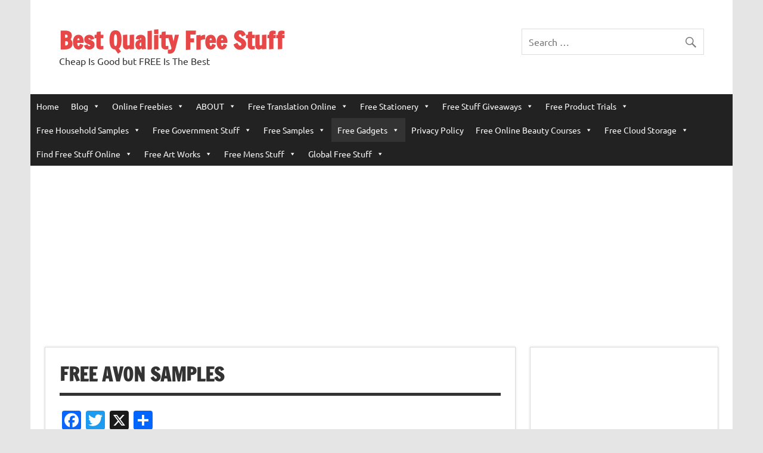

--- FILE ---
content_type: text/html; charset=UTF-8
request_url: https://www.findbestqualityfreestuff.com/free-kids-shows/free-avon-samples/
body_size: 24108
content:
<!DOCTYPE html><!-- HTML 5 -->
<html lang="en-US">

<head>
<meta charset="UTF-8" />
<meta name="viewport" content="width=device-width, initial-scale=1">
<link rel="profile" href="http://gmpg.org/xfn/11" />
<link rel="pingback" href="https://www.findbestqualityfreestuff.com/xmlrpc.php" />

<script type="text/javascript">
/* <![CDATA[ */
(()=>{var e={};e.g=function(){if("object"==typeof globalThis)return globalThis;try{return this||new Function("return this")()}catch(e){if("object"==typeof window)return window}}(),function({ampUrl:n,isCustomizePreview:t,isAmpDevMode:r,noampQueryVarName:o,noampQueryVarValue:s,disabledStorageKey:i,mobileUserAgents:a,regexRegex:c}){if("undefined"==typeof sessionStorage)return;const d=new RegExp(c);if(!a.some((e=>{const n=e.match(d);return!(!n||!new RegExp(n[1],n[2]).test(navigator.userAgent))||navigator.userAgent.includes(e)})))return;e.g.addEventListener("DOMContentLoaded",(()=>{const e=document.getElementById("amp-mobile-version-switcher");if(!e)return;e.hidden=!1;const n=e.querySelector("a[href]");n&&n.addEventListener("click",(()=>{sessionStorage.removeItem(i)}))}));const g=r&&["paired-browsing-non-amp","paired-browsing-amp"].includes(window.name);if(sessionStorage.getItem(i)||t||g)return;const u=new URL(location.href),m=new URL(n);m.hash=u.hash,u.searchParams.has(o)&&s===u.searchParams.get(o)?sessionStorage.setItem(i,"1"):m.href!==u.href&&(window.stop(),location.replace(m.href))}({"ampUrl":"https:\/\/www.findbestqualityfreestuff.com\/free-kids-shows\/free-avon-samples\/?amp=1","noampQueryVarName":"noamp","noampQueryVarValue":"mobile","disabledStorageKey":"amp_mobile_redirect_disabled","mobileUserAgents":["Mobile","Android","Silk\/","Kindle","BlackBerry","Opera Mini","Opera Mobi"],"regexRegex":"^\\\/((?:.|\\n)+)\\\/([i]*)$","isCustomizePreview":false,"isAmpDevMode":false})})();
/* ]]> */
</script>
<meta name='robots' content='index, follow, max-image-preview:large, max-snippet:-1, max-video-preview:-1' />

	<!-- This site is optimized with the Yoast SEO plugin v26.8 - https://yoast.com/product/yoast-seo-wordpress/ -->
	<title>Free Avon Samples - Best Quality Free Stuff</title>
	<link rel="canonical" href="https://www.findbestqualityfreestuff.com/free-kids-shows/free-avon-samples/" />
	<meta property="og:locale" content="en_US" />
	<meta property="og:type" content="article" />
	<meta property="og:title" content="Free Avon Samples - Best Quality Free Stuff" />
	<meta property="og:description" content="Do you like to use Avon products for free? Looking for Avon free samples of lipstick, fragrance or skin care? You can get goodie bags filled with Avon free samples and the latest brochures at your door step, if you know how to play the game. The company is giving golden opportunities to the general public to obtain free samples" />
	<meta property="og:url" content="https://www.findbestqualityfreestuff.com/free-kids-shows/free-avon-samples/" />
	<meta property="og:site_name" content="Best Quality Free Stuff" />
	<meta property="article:publisher" content="https://www.facebook.com/ike.jeffries.52" />
	<meta property="article:modified_time" content="2024-03-05T06:47:49+00:00" />
	<meta property="og:image" content="https://www.findbestqualityfreestuff.com/wp-content/uploads/2016/01/Free-Avon-Product-Samples.jpg" />
	<meta name="twitter:card" content="summary_large_image" />
	<meta name="twitter:site" content="@Jeffersonblogs" />
	<meta name="twitter:label1" content="Est. reading time" />
	<meta name="twitter:data1" content="1 minute" />
	<script type="application/ld+json" class="yoast-schema-graph">{"@context":"https://schema.org","@graph":[{"@type":"WebPage","@id":"https://www.findbestqualityfreestuff.com/free-kids-shows/free-avon-samples/","url":"https://www.findbestqualityfreestuff.com/free-kids-shows/free-avon-samples/","name":"Free Avon Samples - Best Quality Free Stuff","isPartOf":{"@id":"https://www.findbestqualityfreestuff.com/#website"},"primaryImageOfPage":{"@id":"https://www.findbestqualityfreestuff.com/free-kids-shows/free-avon-samples/#primaryimage"},"image":{"@id":"https://www.findbestqualityfreestuff.com/free-kids-shows/free-avon-samples/#primaryimage"},"thumbnailUrl":"https://www.findbestqualityfreestuff.com/wp-content/uploads/2016/01/Free-Avon-Product-Samples.jpg","datePublished":"2016-01-12T11:05:33+00:00","dateModified":"2024-03-05T06:47:49+00:00","breadcrumb":{"@id":"https://www.findbestqualityfreestuff.com/free-kids-shows/free-avon-samples/#breadcrumb"},"inLanguage":"en-US","potentialAction":[{"@type":"ReadAction","target":["https://www.findbestqualityfreestuff.com/free-kids-shows/free-avon-samples/"]}]},{"@type":"ImageObject","inLanguage":"en-US","@id":"https://www.findbestqualityfreestuff.com/free-kids-shows/free-avon-samples/#primaryimage","url":"https://www.findbestqualityfreestuff.com/wp-content/uploads/2016/01/Free-Avon-Product-Samples.jpg","contentUrl":"https://www.findbestqualityfreestuff.com/wp-content/uploads/2016/01/Free-Avon-Product-Samples.jpg"},{"@type":"BreadcrumbList","@id":"https://www.findbestqualityfreestuff.com/free-kids-shows/free-avon-samples/#breadcrumb","itemListElement":[{"@type":"ListItem","position":1,"name":"Home","item":"https://www.findbestqualityfreestuff.com/"},{"@type":"ListItem","position":2,"name":"Free Kids Shows","item":"https://www.findbestqualityfreestuff.com/free-kids-shows/"},{"@type":"ListItem","position":3,"name":"Free Avon Samples"}]},{"@type":"WebSite","@id":"https://www.findbestqualityfreestuff.com/#website","url":"https://www.findbestqualityfreestuff.com/","name":"Best Quality Free Stuff","description":"Cheap Is Good but FREE Is The Best","potentialAction":[{"@type":"SearchAction","target":{"@type":"EntryPoint","urlTemplate":"https://www.findbestqualityfreestuff.com/?s={search_term_string}"},"query-input":{"@type":"PropertyValueSpecification","valueRequired":true,"valueName":"search_term_string"}}],"inLanguage":"en-US"}]}</script>
	<!-- / Yoast SEO plugin. -->


<link rel='dns-prefetch' href='//static.addtoany.com' />
<link rel="alternate" type="application/rss+xml" title="Best Quality Free Stuff &raquo; Feed" href="https://www.findbestqualityfreestuff.com/feed/" />

<!-- WP Webmaster plugin by Crunchify.com --><meta name="google-site-verification" content="nG5AQrpfc-9_HQUZktgBt5KQi1dwYdox5_ofEdgJyjQ" /> 
<meta name="msvalidate.01" content="1FDF24672B391882D7D9FB385E92AD08" />
<!-- /WP Webmaster plugin -->

<link rel="alternate" title="oEmbed (JSON)" type="application/json+oembed" href="https://www.findbestqualityfreestuff.com/wp-json/oembed/1.0/embed?url=https%3A%2F%2Fwww.findbestqualityfreestuff.com%2Ffree-kids-shows%2Ffree-avon-samples%2F" />
<link rel="alternate" title="oEmbed (XML)" type="text/xml+oembed" href="https://www.findbestqualityfreestuff.com/wp-json/oembed/1.0/embed?url=https%3A%2F%2Fwww.findbestqualityfreestuff.com%2Ffree-kids-shows%2Ffree-avon-samples%2F&#038;format=xml" />
<style id='wp-img-auto-sizes-contain-inline-css' type='text/css'>
img:is([sizes=auto i],[sizes^="auto," i]){contain-intrinsic-size:3000px 1500px}
/*# sourceURL=wp-img-auto-sizes-contain-inline-css */
</style>
<link rel='stylesheet' id='dynamicnews-custom-fonts-css' href='https://www.findbestqualityfreestuff.com/wp-content/themes/dynamic-news-lite/css/custom-fonts.css?ver=20180413' type='text/css' media='all' />
<style id='wp-emoji-styles-inline-css' type='text/css'>

	img.wp-smiley, img.emoji {
		display: inline !important;
		border: none !important;
		box-shadow: none !important;
		height: 1em !important;
		width: 1em !important;
		margin: 0 0.07em !important;
		vertical-align: -0.1em !important;
		background: none !important;
		padding: 0 !important;
	}
/*# sourceURL=wp-emoji-styles-inline-css */
</style>
<style id='wp-block-library-inline-css' type='text/css'>
:root{--wp-block-synced-color:#7a00df;--wp-block-synced-color--rgb:122,0,223;--wp-bound-block-color:var(--wp-block-synced-color);--wp-editor-canvas-background:#ddd;--wp-admin-theme-color:#007cba;--wp-admin-theme-color--rgb:0,124,186;--wp-admin-theme-color-darker-10:#006ba1;--wp-admin-theme-color-darker-10--rgb:0,107,160.5;--wp-admin-theme-color-darker-20:#005a87;--wp-admin-theme-color-darker-20--rgb:0,90,135;--wp-admin-border-width-focus:2px}@media (min-resolution:192dpi){:root{--wp-admin-border-width-focus:1.5px}}.wp-element-button{cursor:pointer}:root .has-very-light-gray-background-color{background-color:#eee}:root .has-very-dark-gray-background-color{background-color:#313131}:root .has-very-light-gray-color{color:#eee}:root .has-very-dark-gray-color{color:#313131}:root .has-vivid-green-cyan-to-vivid-cyan-blue-gradient-background{background:linear-gradient(135deg,#00d084,#0693e3)}:root .has-purple-crush-gradient-background{background:linear-gradient(135deg,#34e2e4,#4721fb 50%,#ab1dfe)}:root .has-hazy-dawn-gradient-background{background:linear-gradient(135deg,#faaca8,#dad0ec)}:root .has-subdued-olive-gradient-background{background:linear-gradient(135deg,#fafae1,#67a671)}:root .has-atomic-cream-gradient-background{background:linear-gradient(135deg,#fdd79a,#004a59)}:root .has-nightshade-gradient-background{background:linear-gradient(135deg,#330968,#31cdcf)}:root .has-midnight-gradient-background{background:linear-gradient(135deg,#020381,#2874fc)}:root{--wp--preset--font-size--normal:16px;--wp--preset--font-size--huge:42px}.has-regular-font-size{font-size:1em}.has-larger-font-size{font-size:2.625em}.has-normal-font-size{font-size:var(--wp--preset--font-size--normal)}.has-huge-font-size{font-size:var(--wp--preset--font-size--huge)}.has-text-align-center{text-align:center}.has-text-align-left{text-align:left}.has-text-align-right{text-align:right}.has-fit-text{white-space:nowrap!important}#end-resizable-editor-section{display:none}.aligncenter{clear:both}.items-justified-left{justify-content:flex-start}.items-justified-center{justify-content:center}.items-justified-right{justify-content:flex-end}.items-justified-space-between{justify-content:space-between}.screen-reader-text{border:0;clip-path:inset(50%);height:1px;margin:-1px;overflow:hidden;padding:0;position:absolute;width:1px;word-wrap:normal!important}.screen-reader-text:focus{background-color:#ddd;clip-path:none;color:#444;display:block;font-size:1em;height:auto;left:5px;line-height:normal;padding:15px 23px 14px;text-decoration:none;top:5px;width:auto;z-index:100000}html :where(.has-border-color){border-style:solid}html :where([style*=border-top-color]){border-top-style:solid}html :where([style*=border-right-color]){border-right-style:solid}html :where([style*=border-bottom-color]){border-bottom-style:solid}html :where([style*=border-left-color]){border-left-style:solid}html :where([style*=border-width]){border-style:solid}html :where([style*=border-top-width]){border-top-style:solid}html :where([style*=border-right-width]){border-right-style:solid}html :where([style*=border-bottom-width]){border-bottom-style:solid}html :where([style*=border-left-width]){border-left-style:solid}html :where(img[class*=wp-image-]){height:auto;max-width:100%}:where(figure){margin:0 0 1em}html :where(.is-position-sticky){--wp-admin--admin-bar--position-offset:var(--wp-admin--admin-bar--height,0px)}@media screen and (max-width:600px){html :where(.is-position-sticky){--wp-admin--admin-bar--position-offset:0px}}

/*# sourceURL=wp-block-library-inline-css */
</style><style id='wp-block-image-inline-css' type='text/css'>
.wp-block-image>a,.wp-block-image>figure>a{display:inline-block}.wp-block-image img{box-sizing:border-box;height:auto;max-width:100%;vertical-align:bottom}@media not (prefers-reduced-motion){.wp-block-image img.hide{visibility:hidden}.wp-block-image img.show{animation:show-content-image .4s}}.wp-block-image[style*=border-radius] img,.wp-block-image[style*=border-radius]>a{border-radius:inherit}.wp-block-image.has-custom-border img{box-sizing:border-box}.wp-block-image.aligncenter{text-align:center}.wp-block-image.alignfull>a,.wp-block-image.alignwide>a{width:100%}.wp-block-image.alignfull img,.wp-block-image.alignwide img{height:auto;width:100%}.wp-block-image .aligncenter,.wp-block-image .alignleft,.wp-block-image .alignright,.wp-block-image.aligncenter,.wp-block-image.alignleft,.wp-block-image.alignright{display:table}.wp-block-image .aligncenter>figcaption,.wp-block-image .alignleft>figcaption,.wp-block-image .alignright>figcaption,.wp-block-image.aligncenter>figcaption,.wp-block-image.alignleft>figcaption,.wp-block-image.alignright>figcaption{caption-side:bottom;display:table-caption}.wp-block-image .alignleft{float:left;margin:.5em 1em .5em 0}.wp-block-image .alignright{float:right;margin:.5em 0 .5em 1em}.wp-block-image .aligncenter{margin-left:auto;margin-right:auto}.wp-block-image :where(figcaption){margin-bottom:1em;margin-top:.5em}.wp-block-image.is-style-circle-mask img{border-radius:9999px}@supports ((-webkit-mask-image:none) or (mask-image:none)) or (-webkit-mask-image:none){.wp-block-image.is-style-circle-mask img{border-radius:0;-webkit-mask-image:url('data:image/svg+xml;utf8,<svg viewBox="0 0 100 100" xmlns="http://www.w3.org/2000/svg"><circle cx="50" cy="50" r="50"/></svg>');mask-image:url('data:image/svg+xml;utf8,<svg viewBox="0 0 100 100" xmlns="http://www.w3.org/2000/svg"><circle cx="50" cy="50" r="50"/></svg>');mask-mode:alpha;-webkit-mask-position:center;mask-position:center;-webkit-mask-repeat:no-repeat;mask-repeat:no-repeat;-webkit-mask-size:contain;mask-size:contain}}:root :where(.wp-block-image.is-style-rounded img,.wp-block-image .is-style-rounded img){border-radius:9999px}.wp-block-image figure{margin:0}.wp-lightbox-container{display:flex;flex-direction:column;position:relative}.wp-lightbox-container img{cursor:zoom-in}.wp-lightbox-container img:hover+button{opacity:1}.wp-lightbox-container button{align-items:center;backdrop-filter:blur(16px) saturate(180%);background-color:#5a5a5a40;border:none;border-radius:4px;cursor:zoom-in;display:flex;height:20px;justify-content:center;opacity:0;padding:0;position:absolute;right:16px;text-align:center;top:16px;width:20px;z-index:100}@media not (prefers-reduced-motion){.wp-lightbox-container button{transition:opacity .2s ease}}.wp-lightbox-container button:focus-visible{outline:3px auto #5a5a5a40;outline:3px auto -webkit-focus-ring-color;outline-offset:3px}.wp-lightbox-container button:hover{cursor:pointer;opacity:1}.wp-lightbox-container button:focus{opacity:1}.wp-lightbox-container button:focus,.wp-lightbox-container button:hover,.wp-lightbox-container button:not(:hover):not(:active):not(.has-background){background-color:#5a5a5a40;border:none}.wp-lightbox-overlay{box-sizing:border-box;cursor:zoom-out;height:100vh;left:0;overflow:hidden;position:fixed;top:0;visibility:hidden;width:100%;z-index:100000}.wp-lightbox-overlay .close-button{align-items:center;cursor:pointer;display:flex;justify-content:center;min-height:40px;min-width:40px;padding:0;position:absolute;right:calc(env(safe-area-inset-right) + 16px);top:calc(env(safe-area-inset-top) + 16px);z-index:5000000}.wp-lightbox-overlay .close-button:focus,.wp-lightbox-overlay .close-button:hover,.wp-lightbox-overlay .close-button:not(:hover):not(:active):not(.has-background){background:none;border:none}.wp-lightbox-overlay .lightbox-image-container{height:var(--wp--lightbox-container-height);left:50%;overflow:hidden;position:absolute;top:50%;transform:translate(-50%,-50%);transform-origin:top left;width:var(--wp--lightbox-container-width);z-index:9999999999}.wp-lightbox-overlay .wp-block-image{align-items:center;box-sizing:border-box;display:flex;height:100%;justify-content:center;margin:0;position:relative;transform-origin:0 0;width:100%;z-index:3000000}.wp-lightbox-overlay .wp-block-image img{height:var(--wp--lightbox-image-height);min-height:var(--wp--lightbox-image-height);min-width:var(--wp--lightbox-image-width);width:var(--wp--lightbox-image-width)}.wp-lightbox-overlay .wp-block-image figcaption{display:none}.wp-lightbox-overlay button{background:none;border:none}.wp-lightbox-overlay .scrim{background-color:#fff;height:100%;opacity:.9;position:absolute;width:100%;z-index:2000000}.wp-lightbox-overlay.active{visibility:visible}@media not (prefers-reduced-motion){.wp-lightbox-overlay.active{animation:turn-on-visibility .25s both}.wp-lightbox-overlay.active img{animation:turn-on-visibility .35s both}.wp-lightbox-overlay.show-closing-animation:not(.active){animation:turn-off-visibility .35s both}.wp-lightbox-overlay.show-closing-animation:not(.active) img{animation:turn-off-visibility .25s both}.wp-lightbox-overlay.zoom.active{animation:none;opacity:1;visibility:visible}.wp-lightbox-overlay.zoom.active .lightbox-image-container{animation:lightbox-zoom-in .4s}.wp-lightbox-overlay.zoom.active .lightbox-image-container img{animation:none}.wp-lightbox-overlay.zoom.active .scrim{animation:turn-on-visibility .4s forwards}.wp-lightbox-overlay.zoom.show-closing-animation:not(.active){animation:none}.wp-lightbox-overlay.zoom.show-closing-animation:not(.active) .lightbox-image-container{animation:lightbox-zoom-out .4s}.wp-lightbox-overlay.zoom.show-closing-animation:not(.active) .lightbox-image-container img{animation:none}.wp-lightbox-overlay.zoom.show-closing-animation:not(.active) .scrim{animation:turn-off-visibility .4s forwards}}@keyframes show-content-image{0%{visibility:hidden}99%{visibility:hidden}to{visibility:visible}}@keyframes turn-on-visibility{0%{opacity:0}to{opacity:1}}@keyframes turn-off-visibility{0%{opacity:1;visibility:visible}99%{opacity:0;visibility:visible}to{opacity:0;visibility:hidden}}@keyframes lightbox-zoom-in{0%{transform:translate(calc((-100vw + var(--wp--lightbox-scrollbar-width))/2 + var(--wp--lightbox-initial-left-position)),calc(-50vh + var(--wp--lightbox-initial-top-position))) scale(var(--wp--lightbox-scale))}to{transform:translate(-50%,-50%) scale(1)}}@keyframes lightbox-zoom-out{0%{transform:translate(-50%,-50%) scale(1);visibility:visible}99%{visibility:visible}to{transform:translate(calc((-100vw + var(--wp--lightbox-scrollbar-width))/2 + var(--wp--lightbox-initial-left-position)),calc(-50vh + var(--wp--lightbox-initial-top-position))) scale(var(--wp--lightbox-scale));visibility:hidden}}
/*# sourceURL=https://www.findbestqualityfreestuff.com/wp-includes/blocks/image/style.min.css */
</style>
<style id='global-styles-inline-css' type='text/css'>
:root{--wp--preset--aspect-ratio--square: 1;--wp--preset--aspect-ratio--4-3: 4/3;--wp--preset--aspect-ratio--3-4: 3/4;--wp--preset--aspect-ratio--3-2: 3/2;--wp--preset--aspect-ratio--2-3: 2/3;--wp--preset--aspect-ratio--16-9: 16/9;--wp--preset--aspect-ratio--9-16: 9/16;--wp--preset--color--black: #353535;--wp--preset--color--cyan-bluish-gray: #abb8c3;--wp--preset--color--white: #ffffff;--wp--preset--color--pale-pink: #f78da7;--wp--preset--color--vivid-red: #cf2e2e;--wp--preset--color--luminous-vivid-orange: #ff6900;--wp--preset--color--luminous-vivid-amber: #fcb900;--wp--preset--color--light-green-cyan: #7bdcb5;--wp--preset--color--vivid-green-cyan: #00d084;--wp--preset--color--pale-cyan-blue: #8ed1fc;--wp--preset--color--vivid-cyan-blue: #0693e3;--wp--preset--color--vivid-purple: #9b51e0;--wp--preset--color--primary: #e84747;--wp--preset--color--light-gray: #f0f0f0;--wp--preset--color--dark-gray: #777777;--wp--preset--gradient--vivid-cyan-blue-to-vivid-purple: linear-gradient(135deg,rgb(6,147,227) 0%,rgb(155,81,224) 100%);--wp--preset--gradient--light-green-cyan-to-vivid-green-cyan: linear-gradient(135deg,rgb(122,220,180) 0%,rgb(0,208,130) 100%);--wp--preset--gradient--luminous-vivid-amber-to-luminous-vivid-orange: linear-gradient(135deg,rgb(252,185,0) 0%,rgb(255,105,0) 100%);--wp--preset--gradient--luminous-vivid-orange-to-vivid-red: linear-gradient(135deg,rgb(255,105,0) 0%,rgb(207,46,46) 100%);--wp--preset--gradient--very-light-gray-to-cyan-bluish-gray: linear-gradient(135deg,rgb(238,238,238) 0%,rgb(169,184,195) 100%);--wp--preset--gradient--cool-to-warm-spectrum: linear-gradient(135deg,rgb(74,234,220) 0%,rgb(151,120,209) 20%,rgb(207,42,186) 40%,rgb(238,44,130) 60%,rgb(251,105,98) 80%,rgb(254,248,76) 100%);--wp--preset--gradient--blush-light-purple: linear-gradient(135deg,rgb(255,206,236) 0%,rgb(152,150,240) 100%);--wp--preset--gradient--blush-bordeaux: linear-gradient(135deg,rgb(254,205,165) 0%,rgb(254,45,45) 50%,rgb(107,0,62) 100%);--wp--preset--gradient--luminous-dusk: linear-gradient(135deg,rgb(255,203,112) 0%,rgb(199,81,192) 50%,rgb(65,88,208) 100%);--wp--preset--gradient--pale-ocean: linear-gradient(135deg,rgb(255,245,203) 0%,rgb(182,227,212) 50%,rgb(51,167,181) 100%);--wp--preset--gradient--electric-grass: linear-gradient(135deg,rgb(202,248,128) 0%,rgb(113,206,126) 100%);--wp--preset--gradient--midnight: linear-gradient(135deg,rgb(2,3,129) 0%,rgb(40,116,252) 100%);--wp--preset--font-size--small: 13px;--wp--preset--font-size--medium: 20px;--wp--preset--font-size--large: 36px;--wp--preset--font-size--x-large: 42px;--wp--preset--spacing--20: 0.44rem;--wp--preset--spacing--30: 0.67rem;--wp--preset--spacing--40: 1rem;--wp--preset--spacing--50: 1.5rem;--wp--preset--spacing--60: 2.25rem;--wp--preset--spacing--70: 3.38rem;--wp--preset--spacing--80: 5.06rem;--wp--preset--shadow--natural: 6px 6px 9px rgba(0, 0, 0, 0.2);--wp--preset--shadow--deep: 12px 12px 50px rgba(0, 0, 0, 0.4);--wp--preset--shadow--sharp: 6px 6px 0px rgba(0, 0, 0, 0.2);--wp--preset--shadow--outlined: 6px 6px 0px -3px rgb(255, 255, 255), 6px 6px rgb(0, 0, 0);--wp--preset--shadow--crisp: 6px 6px 0px rgb(0, 0, 0);}:where(.is-layout-flex){gap: 0.5em;}:where(.is-layout-grid){gap: 0.5em;}body .is-layout-flex{display: flex;}.is-layout-flex{flex-wrap: wrap;align-items: center;}.is-layout-flex > :is(*, div){margin: 0;}body .is-layout-grid{display: grid;}.is-layout-grid > :is(*, div){margin: 0;}:where(.wp-block-columns.is-layout-flex){gap: 2em;}:where(.wp-block-columns.is-layout-grid){gap: 2em;}:where(.wp-block-post-template.is-layout-flex){gap: 1.25em;}:where(.wp-block-post-template.is-layout-grid){gap: 1.25em;}.has-black-color{color: var(--wp--preset--color--black) !important;}.has-cyan-bluish-gray-color{color: var(--wp--preset--color--cyan-bluish-gray) !important;}.has-white-color{color: var(--wp--preset--color--white) !important;}.has-pale-pink-color{color: var(--wp--preset--color--pale-pink) !important;}.has-vivid-red-color{color: var(--wp--preset--color--vivid-red) !important;}.has-luminous-vivid-orange-color{color: var(--wp--preset--color--luminous-vivid-orange) !important;}.has-luminous-vivid-amber-color{color: var(--wp--preset--color--luminous-vivid-amber) !important;}.has-light-green-cyan-color{color: var(--wp--preset--color--light-green-cyan) !important;}.has-vivid-green-cyan-color{color: var(--wp--preset--color--vivid-green-cyan) !important;}.has-pale-cyan-blue-color{color: var(--wp--preset--color--pale-cyan-blue) !important;}.has-vivid-cyan-blue-color{color: var(--wp--preset--color--vivid-cyan-blue) !important;}.has-vivid-purple-color{color: var(--wp--preset--color--vivid-purple) !important;}.has-black-background-color{background-color: var(--wp--preset--color--black) !important;}.has-cyan-bluish-gray-background-color{background-color: var(--wp--preset--color--cyan-bluish-gray) !important;}.has-white-background-color{background-color: var(--wp--preset--color--white) !important;}.has-pale-pink-background-color{background-color: var(--wp--preset--color--pale-pink) !important;}.has-vivid-red-background-color{background-color: var(--wp--preset--color--vivid-red) !important;}.has-luminous-vivid-orange-background-color{background-color: var(--wp--preset--color--luminous-vivid-orange) !important;}.has-luminous-vivid-amber-background-color{background-color: var(--wp--preset--color--luminous-vivid-amber) !important;}.has-light-green-cyan-background-color{background-color: var(--wp--preset--color--light-green-cyan) !important;}.has-vivid-green-cyan-background-color{background-color: var(--wp--preset--color--vivid-green-cyan) !important;}.has-pale-cyan-blue-background-color{background-color: var(--wp--preset--color--pale-cyan-blue) !important;}.has-vivid-cyan-blue-background-color{background-color: var(--wp--preset--color--vivid-cyan-blue) !important;}.has-vivid-purple-background-color{background-color: var(--wp--preset--color--vivid-purple) !important;}.has-black-border-color{border-color: var(--wp--preset--color--black) !important;}.has-cyan-bluish-gray-border-color{border-color: var(--wp--preset--color--cyan-bluish-gray) !important;}.has-white-border-color{border-color: var(--wp--preset--color--white) !important;}.has-pale-pink-border-color{border-color: var(--wp--preset--color--pale-pink) !important;}.has-vivid-red-border-color{border-color: var(--wp--preset--color--vivid-red) !important;}.has-luminous-vivid-orange-border-color{border-color: var(--wp--preset--color--luminous-vivid-orange) !important;}.has-luminous-vivid-amber-border-color{border-color: var(--wp--preset--color--luminous-vivid-amber) !important;}.has-light-green-cyan-border-color{border-color: var(--wp--preset--color--light-green-cyan) !important;}.has-vivid-green-cyan-border-color{border-color: var(--wp--preset--color--vivid-green-cyan) !important;}.has-pale-cyan-blue-border-color{border-color: var(--wp--preset--color--pale-cyan-blue) !important;}.has-vivid-cyan-blue-border-color{border-color: var(--wp--preset--color--vivid-cyan-blue) !important;}.has-vivid-purple-border-color{border-color: var(--wp--preset--color--vivid-purple) !important;}.has-vivid-cyan-blue-to-vivid-purple-gradient-background{background: var(--wp--preset--gradient--vivid-cyan-blue-to-vivid-purple) !important;}.has-light-green-cyan-to-vivid-green-cyan-gradient-background{background: var(--wp--preset--gradient--light-green-cyan-to-vivid-green-cyan) !important;}.has-luminous-vivid-amber-to-luminous-vivid-orange-gradient-background{background: var(--wp--preset--gradient--luminous-vivid-amber-to-luminous-vivid-orange) !important;}.has-luminous-vivid-orange-to-vivid-red-gradient-background{background: var(--wp--preset--gradient--luminous-vivid-orange-to-vivid-red) !important;}.has-very-light-gray-to-cyan-bluish-gray-gradient-background{background: var(--wp--preset--gradient--very-light-gray-to-cyan-bluish-gray) !important;}.has-cool-to-warm-spectrum-gradient-background{background: var(--wp--preset--gradient--cool-to-warm-spectrum) !important;}.has-blush-light-purple-gradient-background{background: var(--wp--preset--gradient--blush-light-purple) !important;}.has-blush-bordeaux-gradient-background{background: var(--wp--preset--gradient--blush-bordeaux) !important;}.has-luminous-dusk-gradient-background{background: var(--wp--preset--gradient--luminous-dusk) !important;}.has-pale-ocean-gradient-background{background: var(--wp--preset--gradient--pale-ocean) !important;}.has-electric-grass-gradient-background{background: var(--wp--preset--gradient--electric-grass) !important;}.has-midnight-gradient-background{background: var(--wp--preset--gradient--midnight) !important;}.has-small-font-size{font-size: var(--wp--preset--font-size--small) !important;}.has-medium-font-size{font-size: var(--wp--preset--font-size--medium) !important;}.has-large-font-size{font-size: var(--wp--preset--font-size--large) !important;}.has-x-large-font-size{font-size: var(--wp--preset--font-size--x-large) !important;}
/*# sourceURL=global-styles-inline-css */
</style>

<style id='classic-theme-styles-inline-css' type='text/css'>
/*! This file is auto-generated */
.wp-block-button__link{color:#fff;background-color:#32373c;border-radius:9999px;box-shadow:none;text-decoration:none;padding:calc(.667em + 2px) calc(1.333em + 2px);font-size:1.125em}.wp-block-file__button{background:#32373c;color:#fff;text-decoration:none}
/*# sourceURL=/wp-includes/css/classic-themes.min.css */
</style>
<link rel='stylesheet' id='megamenu-css' href='https://www.findbestqualityfreestuff.com/wp-content/uploads/maxmegamenu/style.css?ver=ae1eac' type='text/css' media='all' />
<link rel='stylesheet' id='dashicons-css' href='https://www.findbestqualityfreestuff.com/wp-includes/css/dashicons.min.css?ver=2f20ce29c08d979d6ece193f7f360757' type='text/css' media='all' />
<link rel='stylesheet' id='dynamicnewslite-stylesheet-css' href='https://www.findbestqualityfreestuff.com/wp-content/themes/dynamic-news-lite/style.css?ver=1.6.8' type='text/css' media='all' />
<link rel='stylesheet' id='genericons-css' href='https://www.findbestqualityfreestuff.com/wp-content/themes/dynamic-news-lite/css/genericons/genericons.css?ver=3.4.1' type='text/css' media='all' />
<link rel='stylesheet' id='addtoany-css' href='https://www.findbestqualityfreestuff.com/wp-content/plugins/add-to-any/addtoany.min.css?ver=1.16' type='text/css' media='all' />
<link rel='stylesheet' id='wp-block-paragraph-css' href='https://www.findbestqualityfreestuff.com/wp-includes/blocks/paragraph/style.min.css?ver=2f20ce29c08d979d6ece193f7f360757' type='text/css' media='all' />
<link rel='stylesheet' id='wp-block-heading-css' href='https://www.findbestqualityfreestuff.com/wp-includes/blocks/heading/style.min.css?ver=2f20ce29c08d979d6ece193f7f360757' type='text/css' media='all' />
<script type="text/javascript" id="addtoany-core-js-before">
/* <![CDATA[ */
window.a2a_config=window.a2a_config||{};a2a_config.callbacks=[];a2a_config.overlays=[];a2a_config.templates={};

//# sourceURL=addtoany-core-js-before
/* ]]> */
</script>
<script type="text/javascript" defer src="https://static.addtoany.com/menu/page.js" id="addtoany-core-js"></script>
<script type="text/javascript" src="https://www.findbestqualityfreestuff.com/wp-includes/js/jquery/jquery.min.js?ver=3.7.1" id="jquery-core-js"></script>
<script type="text/javascript" src="https://www.findbestqualityfreestuff.com/wp-includes/js/jquery/jquery-migrate.min.js?ver=3.4.1" id="jquery-migrate-js"></script>
<script type="text/javascript" defer src="https://www.findbestqualityfreestuff.com/wp-content/plugins/add-to-any/addtoany.min.js?ver=1.1" id="addtoany-jquery-js"></script>
<script type="text/javascript" id="dynamicnewslite-jquery-navigation-js-extra">
/* <![CDATA[ */
var dynamicnews_menu_title = {"text":"Menu"};
//# sourceURL=dynamicnewslite-jquery-navigation-js-extra
/* ]]> */
</script>
<script type="text/javascript" src="https://www.findbestqualityfreestuff.com/wp-content/themes/dynamic-news-lite/js/navigation.js?ver=20210324" id="dynamicnewslite-jquery-navigation-js"></script>
<script type="text/javascript" id="dynamicnewslite-jquery-sidebar-js-extra">
/* <![CDATA[ */
var dynamicnews_sidebar_title = {"text":"Sidebar"};
//# sourceURL=dynamicnewslite-jquery-sidebar-js-extra
/* ]]> */
</script>
<script type="text/javascript" src="https://www.findbestqualityfreestuff.com/wp-content/themes/dynamic-news-lite/js/sidebar.js?ver=20210324" id="dynamicnewslite-jquery-sidebar-js"></script>
<link rel="https://api.w.org/" href="https://www.findbestqualityfreestuff.com/wp-json/" /><link rel="alternate" title="JSON" type="application/json" href="https://www.findbestqualityfreestuff.com/wp-json/wp/v2/pages/4522" /><link rel="EditURI" type="application/rsd+xml" title="RSD" href="https://www.findbestqualityfreestuff.com/xmlrpc.php?rsd" />

<link rel='shortlink' href='https://www.findbestqualityfreestuff.com/?p=4522' />
<link rel="alternate" type="text/html" media="only screen and (max-width: 640px)" href="https://www.findbestqualityfreestuff.com/free-kids-shows/free-avon-samples/?amp=1"><link rel="amphtml" href="https://www.findbestqualityfreestuff.com/free-kids-shows/free-avon-samples/?amp=1"><style>#amp-mobile-version-switcher{left:0;position:absolute;width:100%;z-index:100}#amp-mobile-version-switcher>a{background-color:#444;border:0;color:#eaeaea;display:block;font-family:-apple-system,BlinkMacSystemFont,Segoe UI,Roboto,Oxygen-Sans,Ubuntu,Cantarell,Helvetica Neue,sans-serif;font-size:16px;font-weight:600;padding:15px 0;text-align:center;-webkit-text-decoration:none;text-decoration:none}#amp-mobile-version-switcher>a:active,#amp-mobile-version-switcher>a:focus,#amp-mobile-version-switcher>a:hover{-webkit-text-decoration:underline;text-decoration:underline}</style>		<style type="text/css" id="wp-custom-css">
			a {
	color: #0F0CF5;
}
a:hover {
	color: #FD4326;
}		</style>
		<style type="text/css">/** Mega Menu CSS: fs **/</style>
</head>

<body class="wp-singular page-template-default page page-id-4522 page-child parent-pageid-4482 wp-theme-dynamic-news-lite mega-menu-primary sliding-sidebar mobile-header-none">

<a class="skip-link screen-reader-text" href="#content">Skip to content</a>

<div id="wrapper" class="hfeed">

	<div id="topnavi-wrap">
		
	<div id="topnavi" class="container clearfix">

		
	</div>
	</div>

	<div id="header-wrap">

		<header id="header" class="container clearfix" role="banner">

			<div id="logo" class="clearfix">

								
		<p class="site-title"><a href="https://www.findbestqualityfreestuff.com/" rel="home">Best Quality Free Stuff</a></p>

					
			<p class="site-description">Cheap Is Good but FREE Is The Best</p>

		
			</div>

			<div id="header-content" class="clearfix">
				
	<div id="header-search">
		
	<form role="search" method="get" class="search-form" action="https://www.findbestqualityfreestuff.com/">
		<label>
			<span class="screen-reader-text">Search for:</span>
			<input type="search" class="search-field" placeholder="Search &hellip;" value="" name="s">
		</label>
		<button type="submit" class="search-submit">
			<span class="genericon-search"></span>
		</button>
	</form>

	</div>

			</div>

		</header>

	</div>

	<div id="navi-wrap">
		<nav id="mainnav" class="container clearfix" role="navigation">
			<div id="mega-menu-wrap-primary" class="mega-menu-wrap"><div class="mega-menu-toggle"><div class="mega-toggle-blocks-left"></div><div class="mega-toggle-blocks-center"></div><div class="mega-toggle-blocks-right"><div class='mega-toggle-block mega-menu-toggle-animated-block mega-toggle-block-0' id='mega-toggle-block-0'><button aria-label="Toggle Menu" class="mega-toggle-animated mega-toggle-animated-slider" type="button" aria-expanded="false">
                  <span class="mega-toggle-animated-box">
                    <span class="mega-toggle-animated-inner"></span>
                  </span>
                </button></div></div></div><ul id="mega-menu-primary" class="mega-menu max-mega-menu mega-menu-horizontal mega-no-js" data-event="hover_intent" data-effect="fade_up" data-effect-speed="200" data-effect-mobile="disabled" data-effect-speed-mobile="0" data-mobile-force-width="false" data-second-click="go" data-document-click="collapse" data-vertical-behaviour="standard" data-breakpoint="768" data-unbind="true" data-mobile-state="collapse_all" data-mobile-direction="vertical" data-hover-intent-timeout="300" data-hover-intent-interval="100"><li class="mega-menu-item mega-menu-item-type-post_type mega-menu-item-object-page mega-menu-item-home mega-align-bottom-left mega-menu-flyout mega-menu-item-9668" id="mega-menu-item-9668"><a class="mega-menu-link" href="https://www.findbestqualityfreestuff.com/" tabindex="0">Home</a></li><li class="mega-menu-item mega-menu-item-type-post_type mega-menu-item-object-page mega-menu-item-has-children mega-align-bottom-left mega-menu-flyout mega-menu-item-9667" id="mega-menu-item-9667"><a class="mega-menu-link" href="https://www.findbestqualityfreestuff.com/blog/" aria-expanded="false" tabindex="0">Blog<span class="mega-indicator" aria-hidden="true"></span></a>
<ul class="mega-sub-menu">
<li class="mega-menu-item mega-menu-item-type-post_type mega-menu-item-object-page mega-menu-item-9672" id="mega-menu-item-9672"><a class="mega-menu-link" href="https://www.findbestqualityfreestuff.com/free-giveaways/trade-show-booth-ideas/">Trade Show Booth Ideas</a></li><li class="mega-menu-item mega-menu-item-type-post_type mega-menu-item-object-page mega-menu-item-9673" id="mega-menu-item-9673"><a class="mega-menu-link" href="https://www.findbestqualityfreestuff.com/free-giveaways/win-prizes-online/">Win Prizes Online</a></li><li class="mega-menu-item mega-menu-item-type-post_type mega-menu-item-object-page mega-menu-item-9674" id="mega-menu-item-9674"><a class="mega-menu-link" href="https://www.findbestqualityfreestuff.com/free-artworks/uefa-champions-league-giveaway/">UEFA Champions League Giveaway</a></li><li class="mega-menu-item mega-menu-item-type-post_type mega-menu-item-object-page mega-menu-item-9675" id="mega-menu-item-9675"><a class="mega-menu-link" href="https://www.findbestqualityfreestuff.com/free-artworks/ufc-giveaways/">UFC Giveaways</a></li><li class="mega-menu-item mega-menu-item-type-post_type mega-menu-item-object-page mega-menu-item-9677" id="mega-menu-item-9677"><a class="mega-menu-link" href="https://www.findbestqualityfreestuff.com/free-kids-shows/valentines-day-freebies/">Valentine’s Day Freebies</a></li><li class="mega-menu-item mega-menu-item-type-post_type mega-menu-item-object-page mega-menu-item-9676" id="mega-menu-item-9676"><a class="mega-menu-link" href="https://www.findbestqualityfreestuff.com/free-artworks/free-wnba-giveaways/">Free WNBA Giveaways</a></li><li class="mega-menu-item mega-menu-item-type-post_type mega-menu-item-object-page mega-menu-item-9623" id="mega-menu-item-9623"><a class="mega-menu-link" href="https://www.findbestqualityfreestuff.com/free-things/">Free Things</a></li><li class="mega-menu-item mega-menu-item-type-post_type mega-menu-item-object-page mega-menu-item-9617" id="mega-menu-item-9617"><a class="mega-menu-link" href="https://www.findbestqualityfreestuff.com/blog/why-you-are-still-over-weight/">Here’s Why you are still Overweight</a></li><li class="mega-menu-item mega-menu-item-type-post_type mega-menu-item-object-page mega-menu-item-9618" id="mega-menu-item-9618"><a class="mega-menu-link" href="https://www.findbestqualityfreestuff.com/blog/make-money-giving-away-free-stuff/">Make Money Giving Away Free Stuff</a></li><li class="mega-menu-item mega-menu-item-type-post_type mega-menu-item-object-page mega-menu-item-9621" id="mega-menu-item-9621"><a class="mega-menu-link" href="https://www.findbestqualityfreestuff.com/blog/people-giving-away-free-stuff/">People Giving Away Free Stuff</a></li></ul>
</li><li class="mega-menu-item mega-menu-item-type-post_type mega-menu-item-object-page mega-menu-item-has-children mega-align-bottom-left mega-menu-flyout mega-menu-item-9627" id="mega-menu-item-9627"><a class="mega-menu-link" href="https://www.findbestqualityfreestuff.com/online-freebies/" aria-expanded="false" tabindex="0">Online Freebies<span class="mega-indicator" aria-hidden="true"></span></a>
<ul class="mega-sub-menu">
<li class="mega-menu-item mega-menu-item-type-post_type mega-menu-item-object-page mega-menu-item-9626" id="mega-menu-item-9626"><a class="mega-menu-link" href="https://www.findbestqualityfreestuff.com/global-free-stuff/">Global Free Stuff</a></li><li class="mega-menu-item mega-menu-item-type-post_type mega-menu-item-object-page mega-menu-item-9625" id="mega-menu-item-9625"><a class="mega-menu-link" href="https://www.findbestqualityfreestuff.com/get-free-grants/how-to-get-free-grants/">How To Get Free Grants</a></li><li class="mega-menu-item mega-menu-item-type-post_type mega-menu-item-object-page mega-menu-item-9628" id="mega-menu-item-9628"><a class="mega-menu-link" href="https://www.findbestqualityfreestuff.com/online-freebies/free-wrist-watch-samples/">Free Wrist Watch Samples</a></li><li class="mega-menu-item mega-menu-item-type-post_type mega-menu-item-object-page mega-menu-item-9629" id="mega-menu-item-9629"><a class="mega-menu-link" href="https://www.findbestqualityfreestuff.com/online-freebies/how-to-get-free-stuff/">How To Get Free Stuff</a></li><li class="mega-menu-item mega-menu-item-type-post_type mega-menu-item-object-page mega-menu-item-9630" id="mega-menu-item-9630"><a class="mega-menu-link" href="https://www.findbestqualityfreestuff.com/online-freebies/free-stuff-for-pregnant-moms/">Free Stuff For Pregnant Moms</a></li><li class="mega-menu-item mega-menu-item-type-post_type mega-menu-item-object-page mega-menu-item-9624" id="mega-menu-item-9624"><a class="mega-menu-link" href="https://www.findbestqualityfreestuff.com/get-free-grants/">Get Free Grants</a></li><li class="mega-menu-item mega-menu-item-type-post_type mega-menu-item-object-page mega-menu-item-9631" id="mega-menu-item-9631"><a class="mega-menu-link" href="https://www.findbestqualityfreestuff.com/free-samples/free-womens-stuff/">Free Women’s Stuff</a></li><li class="mega-menu-item mega-menu-item-type-post_type mega-menu-item-object-page mega-menu-item-9632" id="mega-menu-item-9632"><a class="mega-menu-link" href="https://www.findbestqualityfreestuff.com/free-samples/get-free-vecto-art/">Get Free Vector Art</a></li><li class="mega-menu-item mega-menu-item-type-post_type mega-menu-item-object-page mega-menu-item-9633" id="mega-menu-item-9633"><a class="mega-menu-link" href="https://www.findbestqualityfreestuff.com/free-samples/how-to-find-freebies/">How To Find Freebies</a></li><li class="mega-menu-item mega-menu-item-type-post_type mega-menu-item-object-page mega-menu-item-9634" id="mega-menu-item-9634"><a class="mega-menu-link" href="https://www.findbestqualityfreestuff.com/free-samples/summer-freebies/">Summer Freebies</a></li><li class="mega-menu-item mega-menu-item-type-post_type mega-menu-item-object-page mega-menu-item-9635" id="mega-menu-item-9635"><a class="mega-menu-link" href="https://www.findbestqualityfreestuff.com/free-money/free-workout-videos/">Free Workout Videos</a></li><li class="mega-menu-item mega-menu-item-type-post_type mega-menu-item-object-page mega-menu-item-9636" id="mega-menu-item-9636"><a class="mega-menu-link" href="https://www.findbestqualityfreestuff.com/free-money/free-writing-contests/">Free Writing Contests</a></li><li class="mega-menu-item mega-menu-item-type-post_type mega-menu-item-object-page mega-menu-item-9637" id="mega-menu-item-9637"><a class="mega-menu-link" href="https://www.findbestqualityfreestuff.com/free-mens-stuff/free-wwe-stuff/">Free WWE Stuff</a></li><li class="mega-menu-item mega-menu-item-type-post_type mega-menu-item-object-page mega-menu-item-9638" id="mega-menu-item-9638"><a class="mega-menu-link" href="https://www.findbestqualityfreestuff.com/free-mens-stuff/best-places-to-buy-cheap-jewelry/">Best Places To Buy Cheap Jewelry</a></li><li class="mega-menu-item mega-menu-item-type-post_type mega-menu-item-object-page mega-menu-item-9640" id="mega-menu-item-9640"><a class="mega-menu-link" href="https://www.findbestqualityfreestuff.com/free-giveaways/personalized-giveaway-items/">Personalized Giveaway Items</a></li><li class="mega-menu-item mega-menu-item-type-post_type mega-menu-item-object-page mega-menu-item-9641" id="mega-menu-item-9641"><a class="mega-menu-link" href="https://www.findbestqualityfreestuff.com/free-giveaways/free-garden-ideas/">Free Garden Ideas</a></li><li class="mega-menu-item mega-menu-item-type-post_type mega-menu-item-object-page mega-menu-item-9642" id="mega-menu-item-9642"><a class="mega-menu-link" href="https://www.findbestqualityfreestuff.com/free-giveaways/top-39-sites-to-find-free-dance-lessons/">Top 39 Sites To Find Free Dance Lessons</a></li><li class="mega-menu-item mega-menu-item-type-post_type mega-menu-item-object-page mega-menu-item-9643" id="mega-menu-item-9643"><a class="mega-menu-link" href="https://www.findbestqualityfreestuff.com/global-free-stuff/free-stuff-uk/get-top-free-childcare-services-in-uk/">Get Top Free Childcare Services In UK</a></li><li class="mega-menu-item mega-menu-item-type-post_type mega-menu-item-object-page mega-menu-item-9644" id="mega-menu-item-9644"><a class="mega-menu-link" href="https://www.findbestqualityfreestuff.com/free-kids-shows/halloween-freebies/">Halloween Freebies</a></li><li class="mega-menu-item mega-menu-item-type-post_type mega-menu-item-object-page mega-menu-item-9645" id="mega-menu-item-9645"><a class="mega-menu-link" href="https://www.findbestqualityfreestuff.com/free-kids-shows/mothers-day-freebies/">Mother’s Day Freebies</a></li><li class="mega-menu-item mega-menu-item-type-post_type mega-menu-item-object-page mega-menu-item-9650" id="mega-menu-item-9650"><a class="mega-menu-link" href="https://www.findbestqualityfreestuff.com/free-artworks/indian-premier-league-cricket-giveaways/">Indian Premier League Cricket Giveaways</a></li><li class="mega-menu-item mega-menu-item-type-post_type mega-menu-item-object-page mega-menu-item-9651" id="mega-menu-item-9651"><a class="mega-menu-link" href="https://www.findbestqualityfreestuff.com/free-artworks/la-liga-giveaways/">La-Liga Giveaways</a></li><li class="mega-menu-item mega-menu-item-type-post_type mega-menu-item-object-page mega-menu-item-9652" id="mega-menu-item-9652"><a class="mega-menu-link" href="https://www.findbestqualityfreestuff.com/free-artworks/ligue-1-giveaways/">Ligue 1 Giveaways</a></li><li class="mega-menu-item mega-menu-item-type-post_type mega-menu-item-object-page mega-menu-item-9653" id="mega-menu-item-9653"><a class="mega-menu-link" href="https://www.findbestqualityfreestuff.com/free-artworks/manchester-united-giveaway/">Manchester United Giveaway</a></li><li class="mega-menu-item mega-menu-item-type-post_type mega-menu-item-object-page mega-menu-item-9654" id="mega-menu-item-9654"><a class="mega-menu-link" href="https://www.findbestqualityfreestuff.com/free-artworks/mlb-giveaways/">MLB Giveaways</a></li><li class="mega-menu-item mega-menu-item-type-post_type mega-menu-item-object-page mega-menu-item-9655" id="mega-menu-item-9655"><a class="mega-menu-link" href="https://www.findbestqualityfreestuff.com/free-artworks/mll-giveaways/">MLL Giveaways</a></li><li class="mega-menu-item mega-menu-item-type-post_type mega-menu-item-object-page mega-menu-item-9656" id="mega-menu-item-9656"><a class="mega-menu-link" href="https://www.findbestqualityfreestuff.com/free-artworks/mls-giveaways/">MLS Giveaways</a></li><li class="mega-menu-item mega-menu-item-type-post_type mega-menu-item-object-page mega-menu-item-9657" id="mega-menu-item-9657"><a class="mega-menu-link" href="https://www.findbestqualityfreestuff.com/free-artworks/nascar-giveaways/">NASCAR Giveaways</a></li><li class="mega-menu-item mega-menu-item-type-post_type mega-menu-item-object-page mega-menu-item-9658" id="mega-menu-item-9658"><a class="mega-menu-link" href="https://www.findbestqualityfreestuff.com/free-artworks/nba-giveaways/">NBA Giveaways</a></li><li class="mega-menu-item mega-menu-item-type-post_type mega-menu-item-object-page mega-menu-item-9659" id="mega-menu-item-9659"><a class="mega-menu-link" href="https://www.findbestqualityfreestuff.com/free-artworks/nfl-giveaways/">NFL Giveaways</a></li><li class="mega-menu-item mega-menu-item-type-post_type mega-menu-item-object-page mega-menu-item-9660" id="mega-menu-item-9660"><a class="mega-menu-link" href="https://www.findbestqualityfreestuff.com/free-artworks/nhl-giveaways/">NHL Giveaways</a></li><li class="mega-menu-item mega-menu-item-type-post_type mega-menu-item-object-page mega-menu-item-9661" id="mega-menu-item-9661"><a class="mega-menu-link" href="https://www.findbestqualityfreestuff.com/free-artworks/pga-tour-giveaways/">PGA Tour Giveaways</a></li><li class="mega-menu-item mega-menu-item-type-post_type mega-menu-item-object-page mega-menu-item-9662" id="mega-menu-item-9662"><a class="mega-menu-link" href="https://www.findbestqualityfreestuff.com/free-artworks/serie-a-giveaways/">Serie A Giveaways</a></li><li class="mega-menu-item mega-menu-item-type-post_type mega-menu-item-object-page mega-menu-item-9663" id="mega-menu-item-9663"><a class="mega-menu-link" href="https://www.findbestqualityfreestuff.com/free-artworks/super-bowl-giveaways/">Super Bowl Giveaway</a></li><li class="mega-menu-item mega-menu-item-type-post_type mega-menu-item-object-page mega-menu-item-9666" id="mega-menu-item-9666"><a class="mega-menu-link" href="https://www.findbestqualityfreestuff.com/free-electronics/samsung-product-giveaways/">Samsung Product Giveaways</a></li></ul>
</li><li class="mega-menu-item mega-menu-item-type-post_type mega-menu-item-object-page mega-menu-item-has-children mega-align-bottom-left mega-menu-flyout mega-menu-item-9152" id="mega-menu-item-9152"><a class="mega-menu-link" href="https://www.findbestqualityfreestuff.com/about/" aria-expanded="false" tabindex="0">ABOUT<span class="mega-indicator" aria-hidden="true"></span></a>
<ul class="mega-sub-menu">
<li class="mega-menu-item mega-menu-item-type-post_type mega-menu-item-object-page mega-menu-item-9565" id="mega-menu-item-9565"><a class="mega-menu-link" href="https://www.findbestqualityfreestuff.com/blog/free-stuff-without-surveys/">Free Stuff Without Surveys</a></li><li class="mega-menu-item mega-menu-item-type-post_type mega-menu-item-object-page mega-menu-item-9568" id="mega-menu-item-9568"><a class="mega-menu-link" href="https://www.findbestqualityfreestuff.com/blog/free-used-items/">Free Used Items</a></li><li class="mega-menu-item mega-menu-item-type-post_type mega-menu-item-object-page mega-menu-item-9665" id="mega-menu-item-9665"><a class="mega-menu-link" href="https://www.findbestqualityfreestuff.com/about/plus-size-online-fashion-models/">Plus Size Online Fashion Models</a></li><li class="mega-menu-item mega-menu-item-type-post_type mega-menu-item-object-page mega-menu-item-9571" id="mega-menu-item-9571"><a class="mega-menu-link" href="https://www.findbestqualityfreestuff.com/blog/free-themes-templates/">Free Website Templates</a></li><li class="mega-menu-item mega-menu-item-type-post_type mega-menu-item-object-page mega-menu-item-9575" id="mega-menu-item-9575"><a class="mega-menu-link" href="https://www.findbestqualityfreestuff.com/global-free-stuff/free-stuff-uk/">Free Stuff UK</a></li><li class="mega-menu-item mega-menu-item-type-post_type mega-menu-item-object-page mega-menu-item-9576" id="mega-menu-item-9576"><a class="mega-menu-link" href="https://www.findbestqualityfreestuff.com/global-free-stuff/free-stuff-usa/">Free Stuff USA</a></li><li class="mega-menu-item mega-menu-item-type-post_type mega-menu-item-object-page mega-menu-item-9581" id="mega-menu-item-9581"><a class="mega-menu-link" href="https://www.findbestqualityfreestuff.com/free-kids-shows/free-stuffed-animals/">Free Stuffed Animal Toys</a></li><li class="mega-menu-item mega-menu-item-type-post_type mega-menu-item-object-page mega-menu-item-9582" id="mega-menu-item-9582"><a class="mega-menu-link" href="https://www.findbestqualityfreestuff.com/free-kids-shows/free-stuffed-teddy-bear/">Free Stuffed Teddy Bear</a></li><li class="mega-menu-item mega-menu-item-type-post_type mega-menu-item-object-page mega-menu-item-9583" id="mega-menu-item-9583"><a class="mega-menu-link" href="https://www.findbestqualityfreestuff.com/free-kids-shows/free-t-shirt-by-mail/">Free T-Shirt By Mail</a></li><li class="mega-menu-item mega-menu-item-type-post_type mega-menu-item-object-page mega-menu-item-9584" id="mega-menu-item-9584"><a class="mega-menu-link" href="https://www.findbestqualityfreestuff.com/free-kids-shows/free-things-to-do-online/">Free Things To Do Online</a></li><li class="mega-menu-item mega-menu-item-type-post_type mega-menu-item-object-page mega-menu-item-9585" id="mega-menu-item-9585"><a class="mega-menu-link" href="https://www.findbestqualityfreestuff.com/free-kids-shows/free-things-to-do-with-kids/">Free Things To Do With Kids</a></li><li class="mega-menu-item mega-menu-item-type-post_type mega-menu-item-object-page mega-menu-item-9586" id="mega-menu-item-9586"><a class="mega-menu-link" href="https://www.findbestqualityfreestuff.com/free-things/free-suqqu-flawless-foundation/">Free SUQQU Flawless Foundation</a></li><li class="mega-menu-item mega-menu-item-type-post_type mega-menu-item-object-page mega-menu-item-9588" id="mega-menu-item-9588"><a class="mega-menu-link" href="https://www.findbestqualityfreestuff.com/free-things/free-survival-gear/">Free Survival Gear</a></li><li class="mega-menu-item mega-menu-item-type-post_type mega-menu-item-object-page mega-menu-item-9589" id="mega-menu-item-9589"><a class="mega-menu-link" href="https://www.findbestqualityfreestuff.com/free-things/free-wearable-gadgets/">Free Wearable Gadgets</a></li><li class="mega-menu-item mega-menu-item-type-post_type mega-menu-item-object-page mega-menu-item-9590" id="mega-menu-item-9590"><a class="mega-menu-link" href="https://www.findbestqualityfreestuff.com/free-money/free-surveys-for-money/">Free Surveys For Money</a></li><li class="mega-menu-item mega-menu-item-type-post_type mega-menu-item-object-page mega-menu-item-9591" id="mega-menu-item-9591"><a class="mega-menu-link" href="https://www.findbestqualityfreestuff.com/free-money/free-things-to-do-when-bored/">Free Things To Do When Bored</a></li><li class="mega-menu-item mega-menu-item-type-post_type mega-menu-item-object-page mega-menu-item-9593" id="mega-menu-item-9593"><a class="mega-menu-link" href="https://www.findbestqualityfreestuff.com/free-money/free-travel/">Free Travel</a></li><li class="mega-menu-item mega-menu-item-type-post_type mega-menu-item-object-page mega-menu-item-9595" id="mega-menu-item-9595"><a class="mega-menu-link" href="https://www.findbestqualityfreestuff.com/free-samples/free-tea-samples/">Free Tea Samples</a></li><li class="mega-menu-item mega-menu-item-type-post_type mega-menu-item-object-page mega-menu-item-9596" id="mega-menu-item-9596"><a class="mega-menu-link" href="https://www.findbestqualityfreestuff.com/free-samples/free-technical-support/">Free Technical Support</a></li><li class="mega-menu-item mega-menu-item-type-post_type mega-menu-item-object-page mega-menu-item-9597" id="mega-menu-item-9597"><a class="mega-menu-link" href="https://www.findbestqualityfreestuff.com/free-samples/free-teeth-whitening-samples/">Free Teeth Whitening Samples</a></li><li class="mega-menu-item mega-menu-item-type-post_type mega-menu-item-object-page mega-menu-item-9598" id="mega-menu-item-9598"><a class="mega-menu-link" href="https://www.findbestqualityfreestuff.com/free-samples/free-undergarment-samples/">Free Undergarment Samples</a></li><li class="mega-menu-item mega-menu-item-type-post_type mega-menu-item-object-page mega-menu-item-9600" id="mega-menu-item-9600"><a class="mega-menu-link" href="https://www.findbestqualityfreestuff.com/free-mens-stuff/free-things-to-do-on-your-birthday/">Free Things To Do On Your Birthday</a></li><li class="mega-menu-item mega-menu-item-type-post_type mega-menu-item-object-page mega-menu-item-9601" id="mega-menu-item-9601"><a class="mega-menu-link" href="https://www.findbestqualityfreestuff.com/free-mens-stuff/free-things-to-do-with-family/">Free Things To Do With Family</a></li><li class="mega-menu-item mega-menu-item-type-post_type mega-menu-item-object-page mega-menu-item-9604" id="mega-menu-item-9604"><a class="mega-menu-link" href="https://www.findbestqualityfreestuff.com/free-electronics/free-things-to-do-with-friends/">Free Things To Do With Friends</a></li><li class="mega-menu-item mega-menu-item-type-post_type mega-menu-item-object-page mega-menu-item-9605" id="mega-menu-item-9605"><a class="mega-menu-link" href="https://www.findbestqualityfreestuff.com/free-electronics/free-things-to-do-with-your-spouse/">Free Things To Do With Your Spouse</a></li><li class="mega-menu-item mega-menu-item-type-post_type mega-menu-item-object-page mega-menu-item-9607" id="mega-menu-item-9607"><a class="mega-menu-link" href="https://www.findbestqualityfreestuff.com/free-electronics/free-vocational-training/">Free Vocational Training Courses</a></li><li class="mega-menu-item mega-menu-item-type-post_type mega-menu-item-object-page mega-menu-item-9608" id="mega-menu-item-9608"><a class="mega-menu-link" href="https://www.findbestqualityfreestuff.com/free-electronics/free-wallpapers/">Free Wallpapers</a></li><li class="mega-menu-item mega-menu-item-type-post_type mega-menu-item-object-page mega-menu-item-9609" id="mega-menu-item-9609"><a class="mega-menu-link" href="https://www.findbestqualityfreestuff.com/free-giveaways/free-tile-samples/">Free Tile Samples</a></li><li class="mega-menu-item mega-menu-item-type-post_type mega-menu-item-object-page mega-menu-item-9610" id="mega-menu-item-9610"><a class="mega-menu-link" href="https://www.findbestqualityfreestuff.com/online-freebies/free-toys/">Free Toys</a></li><li class="mega-menu-item mega-menu-item-type-post_type mega-menu-item-object-page mega-menu-item-9611" id="mega-menu-item-9611"><a class="mega-menu-link" href="https://www.findbestqualityfreestuff.com/online-freebies/free-wedding-stuff/">Free Wedding Stuff</a></li></ul>
</li><li class="mega-menu-item mega-menu-item-type-post_type mega-menu-item-object-page mega-menu-item-has-children mega-align-bottom-left mega-menu-flyout mega-menu-item-9612" id="mega-menu-item-9612"><a class="mega-menu-link" href="https://www.findbestqualityfreestuff.com/free-promotional-items/free-translation-online/" aria-expanded="false" tabindex="0">Free Translation Online<span class="mega-indicator" aria-hidden="true"></span></a>
<ul class="mega-sub-menu">
<li class="mega-menu-item mega-menu-item-type-post_type mega-menu-item-object-page mega-menu-item-9613" id="mega-menu-item-9613"><a class="mega-menu-link" href="https://www.findbestqualityfreestuff.com/free-promotional-items/free-video-editing-software/">Free Video Editing Software</a></li><li class="mega-menu-item mega-menu-item-type-post_type mega-menu-item-object-page mega-menu-item-9614" id="mega-menu-item-9614"><a class="mega-menu-link" href="https://www.findbestqualityfreestuff.com/free-food-samples/free-wine-samples/">Free Wine Samples</a></li><li class="mega-menu-item mega-menu-item-type-post_type mega-menu-item-object-page mega-menu-item-9513" id="mega-menu-item-9513"><a class="mega-menu-link" href="https://www.findbestqualityfreestuff.com/global-free-stuff/free-stuff-ireland/">Free Stuff Ireland</a></li><li class="mega-menu-item mega-menu-item-type-post_type mega-menu-item-object-page mega-menu-item-9515" id="mega-menu-item-9515"><a class="mega-menu-link" href="https://www.findbestqualityfreestuff.com/global-free-stuff/free-stuff-italy/">Free Stuff Italy</a></li><li class="mega-menu-item mega-menu-item-type-post_type mega-menu-item-object-page mega-menu-item-9516" id="mega-menu-item-9516"><a class="mega-menu-link" href="https://www.findbestqualityfreestuff.com/global-free-stuff/free-stuff-japan/">Free Stuff Japan</a></li><li class="mega-menu-item mega-menu-item-type-post_type mega-menu-item-object-page mega-menu-item-9518" id="mega-menu-item-9518"><a class="mega-menu-link" href="https://www.findbestqualityfreestuff.com/global-free-stuff/free-stuff-south-korea/">Free Stuff South Korea</a></li><li class="mega-menu-item mega-menu-item-type-post_type mega-menu-item-object-page mega-menu-item-9519" id="mega-menu-item-9519"><a class="mega-menu-link" href="https://www.findbestqualityfreestuff.com/global-free-stuff/free-stuff-malaysia/">Free Stuff Malaysia</a></li><li class="mega-menu-item mega-menu-item-type-post_type mega-menu-item-object-page mega-menu-item-9520" id="mega-menu-item-9520"><a class="mega-menu-link" href="https://www.findbestqualityfreestuff.com/global-free-stuff/free-stuff-mexico/">Free Stuff Mexico</a></li><li class="mega-menu-item mega-menu-item-type-post_type mega-menu-item-object-page mega-menu-item-9521" id="mega-menu-item-9521"><a class="mega-menu-link" href="https://www.findbestqualityfreestuff.com/global-free-stuff/free-stuff-netherlands/">Free Stuff Netherlands</a></li><li class="mega-menu-item mega-menu-item-type-post_type mega-menu-item-object-page mega-menu-item-9522" id="mega-menu-item-9522"><a class="mega-menu-link" href="https://www.findbestqualityfreestuff.com/global-free-stuff/free-stuff-new-zealand/">Free Stuff New Zealand</a></li><li class="mega-menu-item mega-menu-item-type-post_type mega-menu-item-object-page mega-menu-item-9523" id="mega-menu-item-9523"><a class="mega-menu-link" href="https://www.findbestqualityfreestuff.com/global-free-stuff/free-stuff-norway/">Free Stuff Norway</a></li><li class="mega-menu-item mega-menu-item-type-post_type mega-menu-item-object-page mega-menu-item-9524" id="mega-menu-item-9524"><a class="mega-menu-link" href="https://www.findbestqualityfreestuff.com/global-free-stuff/free-stuff-philippines/">Free Stuff Philippines</a></li><li class="mega-menu-item mega-menu-item-type-post_type mega-menu-item-object-page mega-menu-item-9525" id="mega-menu-item-9525"><a class="mega-menu-link" href="https://www.findbestqualityfreestuff.com/global-free-stuff/free-stuff-portugal/">Free Stuff Portugal</a></li><li class="mega-menu-item mega-menu-item-type-post_type mega-menu-item-object-page mega-menu-item-9526" id="mega-menu-item-9526"><a class="mega-menu-link" href="https://www.findbestqualityfreestuff.com/global-free-stuff/free-stuff-qatar/">Free Stuff Qatar</a></li><li class="mega-menu-item mega-menu-item-type-post_type mega-menu-item-object-page mega-menu-item-9528" id="mega-menu-item-9528"><a class="mega-menu-link" href="https://www.findbestqualityfreestuff.com/global-free-stuff/free-stuff-saudi-arabia/">Free Stuff Saudi Arabia</a></li><li class="mega-menu-item mega-menu-item-type-post_type mega-menu-item-object-page mega-menu-item-9530" id="mega-menu-item-9530"><a class="mega-menu-link" href="https://www.findbestqualityfreestuff.com/global-free-stuff/free-stuff-singapore/">Free Stuff Singapore</a></li><li class="mega-menu-item mega-menu-item-type-post_type mega-menu-item-object-page mega-menu-item-9531" id="mega-menu-item-9531"><a class="mega-menu-link" href="https://www.findbestqualityfreestuff.com/global-free-stuff/free-stuff-south-africa/">Free Stuff South Africa</a></li><li class="mega-menu-item mega-menu-item-type-post_type mega-menu-item-object-page mega-menu-item-9532" id="mega-menu-item-9532"><a class="mega-menu-link" href="https://www.findbestqualityfreestuff.com/global-free-stuff/free-stuff-spain/">Free Stuff Spain</a></li><li class="mega-menu-item mega-menu-item-type-post_type mega-menu-item-object-page mega-menu-item-9534" id="mega-menu-item-9534"><a class="mega-menu-link" href="https://www.findbestqualityfreestuff.com/global-free-stuff/free-stuff-sweden/">Free Stuff Sweden</a></li><li class="mega-menu-item mega-menu-item-type-post_type mega-menu-item-object-page mega-menu-item-9535" id="mega-menu-item-9535"><a class="mega-menu-link" href="https://www.findbestqualityfreestuff.com/global-free-stuff/free-stuff-switzerland/">Free Stuff Switzerland</a></li><li class="mega-menu-item mega-menu-item-type-post_type mega-menu-item-object-page mega-menu-item-9539" id="mega-menu-item-9539"><a class="mega-menu-link" href="https://www.findbestqualityfreestuff.com/global-free-stuff/free-stuff-turkey/">Free Stuff Turkey</a></li><li class="mega-menu-item mega-menu-item-type-post_type mega-menu-item-object-page mega-menu-item-9541" id="mega-menu-item-9541"><a class="mega-menu-link" href="https://www.findbestqualityfreestuff.com/global-free-stuff/free-stuff-uae/">Free Stuff UAE</a></li></ul>
</li><li class="mega-menu-item mega-menu-item-type-post_type mega-menu-item-object-page mega-menu-item-has-children mega-align-bottom-left mega-menu-flyout mega-menu-item-9463" id="mega-menu-item-9463"><a class="mega-menu-link" href="https://www.findbestqualityfreestuff.com/free-kids-shows/free-stationery/" aria-expanded="false" tabindex="0">Free Stationery<span class="mega-indicator" aria-hidden="true"></span></a>
<ul class="mega-sub-menu">
<li class="mega-menu-item mega-menu-item-type-post_type mega-menu-item-object-page mega-menu-item-9461" id="mega-menu-item-9461"><a class="mega-menu-link" href="https://www.findbestqualityfreestuff.com/blog/free-stuff-for-cancer-patients/">Free Stuff For Cancer Patients</a></li><li class="mega-menu-item mega-menu-item-type-post_type mega-menu-item-object-page mega-menu-item-9462" id="mega-menu-item-9462"><a class="mega-menu-link" href="https://www.findbestqualityfreestuff.com/free-kids-shows/free-sports-stuff-by-mail/">Free Sports Stuff By Mail</a></li><li class="mega-menu-item mega-menu-item-type-post_type mega-menu-item-object-page mega-menu-item-9464" id="mega-menu-item-9464"><a class="mega-menu-link" href="https://www.findbestqualityfreestuff.com/free-kids-shows/free-stuff-for-teenagers/">Free Stuff For Teenagers</a></li><li class="mega-menu-item mega-menu-item-type-post_type mega-menu-item-object-page mega-menu-item-9466" id="mega-menu-item-9466"><a class="mega-menu-link" href="https://www.findbestqualityfreestuff.com/free-samples/free-spyware-samples/">Free Spyware Samples</a></li><li class="mega-menu-item mega-menu-item-type-post_type mega-menu-item-object-page mega-menu-item-9467" id="mega-menu-item-9467"><a class="mega-menu-link" href="https://www.findbestqualityfreestuff.com/free-samples/free-stickers/">Free Stickers</a></li><li class="mega-menu-item mega-menu-item-type-post_type mega-menu-item-object-page mega-menu-item-9468" id="mega-menu-item-9468"><a class="mega-menu-link" href="https://www.findbestqualityfreestuff.com/free-things/free-st-moriz-tanning-product-samples/">Free St. Moriz Tanning Product Samples</a></li><li class="mega-menu-item mega-menu-item-type-post_type mega-menu-item-object-page mega-menu-item-9469" id="mega-menu-item-9469"><a class="mega-menu-link" href="https://www.findbestqualityfreestuff.com/free-mens-stuff/free-student-stuff/">Free Students’ Stuff</a></li><li class="mega-menu-item mega-menu-item-type-post_type mega-menu-item-object-page mega-menu-item-9470" id="mega-menu-item-9470"><a class="mega-menu-link" href="https://www.findbestqualityfreestuff.com/free-mens-stuff/free-stuff-for-veterans/">Free Stuff For Veterans</a></li><li class="mega-menu-item mega-menu-item-type-post_type mega-menu-item-object-page mega-menu-item-9491" id="mega-menu-item-9491"><a class="mega-menu-link" href="https://www.findbestqualityfreestuff.com/global-free-stuff/free-stuff-australia/">Free Stuff Australia</a></li><li class="mega-menu-item mega-menu-item-type-post_type mega-menu-item-object-page mega-menu-item-9492" id="mega-menu-item-9492"><a class="mega-menu-link" href="https://www.findbestqualityfreestuff.com/global-free-stuff/free-stuff-austria/">Free Stuff Austria</a></li><li class="mega-menu-item mega-menu-item-type-post_type mega-menu-item-object-page mega-menu-item-9493" id="mega-menu-item-9493"><a class="mega-menu-link" href="https://www.findbestqualityfreestuff.com/global-free-stuff/free-stuff-belgium/">Free Stuff Belgium</a></li><li class="mega-menu-item mega-menu-item-type-post_type mega-menu-item-object-page mega-menu-item-9494" id="mega-menu-item-9494"><a class="mega-menu-link" href="https://www.findbestqualityfreestuff.com/global-free-stuff/free-stuff-brazil/">Free Stuff Brazil</a></li><li class="mega-menu-item mega-menu-item-type-post_type mega-menu-item-object-page mega-menu-item-9495" id="mega-menu-item-9495"><a class="mega-menu-link" href="https://www.findbestqualityfreestuff.com/global-free-stuff/free-stuff-canada/">Free Stuff Canada</a></li><li class="mega-menu-item mega-menu-item-type-post_type mega-menu-item-object-page mega-menu-item-9496" id="mega-menu-item-9496"><a class="mega-menu-link" href="https://www.findbestqualityfreestuff.com/global-free-stuff/free-stuff-china/">Free Stuff China</a></li><li class="mega-menu-item mega-menu-item-type-post_type mega-menu-item-object-page mega-menu-item-9497" id="mega-menu-item-9497"><a class="mega-menu-link" href="https://www.findbestqualityfreestuff.com/global-free-stuff/free-stuff-denmark/">Free Stuff Denmark</a></li><li class="mega-menu-item mega-menu-item-type-post_type mega-menu-item-object-page mega-menu-item-9498" id="mega-menu-item-9498"><a class="mega-menu-link" href="https://www.findbestqualityfreestuff.com/global-free-stuff/free-stuff-finland/">Free Stuff Finland</a></li><li class="mega-menu-item mega-menu-item-type-post_type mega-menu-item-object-page mega-menu-item-9499" id="mega-menu-item-9499"><a class="mega-menu-link" href="https://www.findbestqualityfreestuff.com/global-free-stuff/free-stuff-france/">Free Stuff France</a></li><li class="mega-menu-item mega-menu-item-type-post_type mega-menu-item-object-page mega-menu-item-9500" id="mega-menu-item-9500"><a class="mega-menu-link" href="https://www.findbestqualityfreestuff.com/global-free-stuff/free-stuff-germany/">Free Stuff Germany</a></li><li class="mega-menu-item mega-menu-item-type-post_type mega-menu-item-object-page mega-menu-item-9502" id="mega-menu-item-9502"><a class="mega-menu-link" href="https://www.findbestqualityfreestuff.com/global-free-stuff/free-stuff-guam/">Free Stuff Guam</a></li><li class="mega-menu-item mega-menu-item-type-post_type mega-menu-item-object-page mega-menu-item-9503" id="mega-menu-item-9503"><a class="mega-menu-link" href="https://www.findbestqualityfreestuff.com/global-free-stuff/free-stuff-hawaii/">Free Stuff Hawaii</a></li><li class="mega-menu-item mega-menu-item-type-post_type mega-menu-item-object-page mega-menu-item-9504" id="mega-menu-item-9504"><a class="mega-menu-link" href="https://www.findbestqualityfreestuff.com/global-free-stuff/free-stuff-hong-kong/">Free Stuff Hong Kong</a></li><li class="mega-menu-item mega-menu-item-type-post_type mega-menu-item-object-page mega-menu-item-9505" id="mega-menu-item-9505"><a class="mega-menu-link" href="https://www.findbestqualityfreestuff.com/global-free-stuff/free-stuff-india/">Free Stuff India</a></li><li class="mega-menu-item mega-menu-item-type-post_type mega-menu-item-object-page mega-menu-item-9506" id="mega-menu-item-9506"><a class="mega-menu-link" href="https://www.findbestqualityfreestuff.com/global-free-stuff/free-stuff-indonesia/">Free Stuff Indonesia</a></li></ul>
</li><li class="mega-menu-item mega-menu-item-type-post_type mega-menu-item-object-page mega-menu-item-has-children mega-align-bottom-left mega-menu-flyout mega-menu-item-9510" id="mega-menu-item-9510"><a class="mega-menu-link" href="https://www.findbestqualityfreestuff.com/free-money/free-giveaways/" aria-expanded="false" tabindex="0">Free Stuff Giveaways<span class="mega-indicator" aria-hidden="true"></span></a>
<ul class="mega-sub-menu">
<li class="mega-menu-item mega-menu-item-type-post_type mega-menu-item-object-page mega-menu-item-9507" id="mega-menu-item-9507"><a class="mega-menu-link" href="https://www.findbestqualityfreestuff.com/free-giveaways/free-stuff-for-homeless/">Free Stuff For Homeless</a></li><li class="mega-menu-item mega-menu-item-type-post_type mega-menu-item-object-page mega-menu-item-9508" id="mega-menu-item-9508"><a class="mega-menu-link" href="https://www.findbestqualityfreestuff.com/online-freebies/free-stuff-for-kids/">Free Stuff For Kids</a></li><li class="mega-menu-item mega-menu-item-type-post_type mega-menu-item-object-page mega-menu-item-9509" id="mega-menu-item-9509"><a class="mega-menu-link" href="https://www.findbestqualityfreestuff.com/free-money/free-stuff-for-teachers/">Free Stuff For Teachers</a></li><li class="mega-menu-item mega-menu-item-type-post_type mega-menu-item-object-page mega-menu-item-9409" id="mega-menu-item-9409"><a class="mega-menu-link" href="https://www.findbestqualityfreestuff.com/blog/free-seeds/">Free Plant Seeds</a></li><li class="mega-menu-item mega-menu-item-type-post_type mega-menu-item-object-page mega-menu-item-9410" id="mega-menu-item-9410"><a class="mega-menu-link" href="https://www.findbestqualityfreestuff.com/free-promotional-items/">Free Promotional Items</a></li><li class="mega-menu-item mega-menu-item-type-post_type mega-menu-item-object-page mega-menu-item-9412" id="mega-menu-item-9412"><a class="mega-menu-link" href="https://www.findbestqualityfreestuff.com/free-promotional-items/free-photo-editing-software/">Free Photo Editing Software</a></li><li class="mega-menu-item mega-menu-item-type-post_type mega-menu-item-object-page mega-menu-item-9413" id="mega-menu-item-9413"><a class="mega-menu-link" href="https://www.findbestqualityfreestuff.com/free-promotional-items/free-printable-coupons/">Free Printable Coupons</a></li><li class="mega-menu-item mega-menu-item-type-post_type mega-menu-item-object-page mega-menu-item-9414" id="mega-menu-item-9414"><a class="mega-menu-link" href="https://www.findbestqualityfreestuff.com/free-promotional-items/free-project-management-software/">Free Project Management Software</a></li><li class="mega-menu-item mega-menu-item-type-post_type mega-menu-item-object-page mega-menu-item-9416" id="mega-menu-item-9416"><a class="mega-menu-link" href="https://www.findbestqualityfreestuff.com/free-samples/free-perfume-samples/">Free Perfume Samples</a></li><li class="mega-menu-item mega-menu-item-type-post_type mega-menu-item-object-page mega-menu-item-9417" id="mega-menu-item-9417"><a class="mega-menu-link" href="https://www.findbestqualityfreestuff.com/free-samples/free-pet-food-samples/">Free Pet Food Samples</a></li><li class="mega-menu-item mega-menu-item-type-post_type mega-menu-item-object-page mega-menu-item-9418" id="mega-menu-item-9418"><a class="mega-menu-link" href="https://www.findbestqualityfreestuff.com/free-samples/free-photo-images/">Free Photo Images</a></li><li class="mega-menu-item mega-menu-item-type-post_type mega-menu-item-object-page mega-menu-item-9419" id="mega-menu-item-9419"><a class="mega-menu-link" href="https://www.findbestqualityfreestuff.com/free-samples/free-postcards/">Free Postcards</a></li><li class="mega-menu-item mega-menu-item-type-post_type mega-menu-item-object-page mega-menu-item-9421" id="mega-menu-item-9421"><a class="mega-menu-link" href="https://www.findbestqualityfreestuff.com/free-samples/free-promotional-pen-samples/">Free Promotional Pen Samples</a></li><li class="mega-menu-item mega-menu-item-type-post_type mega-menu-item-object-page mega-menu-item-9422" id="mega-menu-item-9422"><a class="mega-menu-link" href="https://www.findbestqualityfreestuff.com/free-samples/free-scholarship-grants/">Free Scholarship Grants</a></li><li class="mega-menu-item mega-menu-item-type-post_type mega-menu-item-object-page mega-menu-item-9424" id="mega-menu-item-9424"><a class="mega-menu-link" href="https://www.findbestqualityfreestuff.com/free-samples/free-shampoo-samples/">Free Shampoo Samples</a></li><li class="mega-menu-item mega-menu-item-type-post_type mega-menu-item-object-page mega-menu-item-9426" id="mega-menu-item-9426"><a class="mega-menu-link" href="https://www.findbestqualityfreestuff.com/free-giveaways/free-stores/">Free Online Stores</a></li><li class="mega-menu-item mega-menu-item-type-post_type mega-menu-item-object-page mega-menu-item-9428" id="mega-menu-item-9428"><a class="mega-menu-link" href="https://www.findbestqualityfreestuff.com/free-giveaways/free-promotional-items-for-kids/">Free Promotional Items For Kids</a></li><li class="mega-menu-item mega-menu-item-type-post_type mega-menu-item-object-page mega-menu-item-9429" id="mega-menu-item-9429"><a class="mega-menu-link" href="https://www.findbestqualityfreestuff.com/free-giveaways/free-quilt-patterns/">Free Quilt Patterns</a></li><li class="mega-menu-item mega-menu-item-type-post_type mega-menu-item-object-page mega-menu-item-9430" id="mega-menu-item-9430"><a class="mega-menu-link" href="https://www.findbestqualityfreestuff.com/free-giveaways/free-sewing-classes/">Free Sewing Classes</a></li><li class="mega-menu-item mega-menu-item-type-post_type mega-menu-item-object-page mega-menu-item-9431" id="mega-menu-item-9431"><a class="mega-menu-link" href="https://www.findbestqualityfreestuff.com/free-giveaways/free-sofa/">Free Sofa</a></li><li class="mega-menu-item mega-menu-item-type-post_type mega-menu-item-object-page mega-menu-item-9432" id="mega-menu-item-9432"><a class="mega-menu-link" href="https://www.findbestqualityfreestuff.com/free-things/free-online-survival-games/">Free Online Survival Games</a></li><li class="mega-menu-item mega-menu-item-type-post_type mega-menu-item-object-page mega-menu-item-9433" id="mega-menu-item-9433"><a class="mega-menu-link" href="https://www.findbestqualityfreestuff.com/free-things/free-pet-sitting-services/">Free Pet Sitting Services</a></li><li class="mega-menu-item mega-menu-item-type-post_type mega-menu-item-object-page mega-menu-item-9434" id="mega-menu-item-9434"><a class="mega-menu-link" href="https://www.findbestqualityfreestuff.com/free-things/free-sample-of-caudalie-radiance-serum/">Free Sample of Caudalie Radiance Serum</a></li><li class="mega-menu-item mega-menu-item-type-post_type mega-menu-item-object-page mega-menu-item-9435" id="mega-menu-item-9435"><a class="mega-menu-link" href="https://www.findbestqualityfreestuff.com/free-things/free-sample-of-cuticura-talcum-powder/">Free Sample of Cuticura Talcum Powder</a></li><li class="mega-menu-item mega-menu-item-type-post_type mega-menu-item-object-page mega-menu-item-9436" id="mega-menu-item-9436"><a class="mega-menu-link" href="https://www.findbestqualityfreestuff.com/free-things/free-samples-of-organic-argan-oil/">Free Samples of Organic Argan Oil</a></li><li class="mega-menu-item mega-menu-item-type-post_type mega-menu-item-object-page mega-menu-item-9437" id="mega-menu-item-9437"><a class="mega-menu-link" href="https://www.findbestqualityfreestuff.com/free-food-samples/free-organic-food-samples/">Free Organic Food Samples</a></li></ul>
</li><li class="mega-menu-item mega-menu-item-type-post_type mega-menu-item-object-page mega-menu-item-has-children mega-align-bottom-left mega-menu-flyout mega-menu-item-9442" id="mega-menu-item-9442"><a class="mega-menu-link" href="https://www.findbestqualityfreestuff.com/free-money/free-product-trials/" aria-expanded="false" tabindex="0">Free Product Trials<span class="mega-indicator" aria-hidden="true"></span></a>
<ul class="mega-sub-menu">
<li class="mega-menu-item mega-menu-item-type-post_type mega-menu-item-object-page mega-menu-item-9438" id="mega-menu-item-9438"><a class="mega-menu-link" href="https://www.findbestqualityfreestuff.com/free-food-samples/free-photo-prints/">Free Photo Prints</a></li><li class="mega-menu-item mega-menu-item-type-post_type mega-menu-item-object-page mega-menu-item-9441" id="mega-menu-item-9441"><a class="mega-menu-link" href="https://www.findbestqualityfreestuff.com/free-money/free-outdoor-activities/">Free Outdoor Activities</a></li><li class="mega-menu-item mega-menu-item-type-post_type mega-menu-item-object-page mega-menu-item-9446" id="mega-menu-item-9446"><a class="mega-menu-link" href="https://www.findbestqualityfreestuff.com/free-money/free-services/">Free Services</a></li><li class="mega-menu-item mega-menu-item-type-post_type mega-menu-item-object-page mega-menu-item-9453" id="mega-menu-item-9453"><a class="mega-menu-link" href="https://www.findbestqualityfreestuff.com/online-freebies/free-playing-cards/">Free Playing Cards</a></li><li class="mega-menu-item mega-menu-item-type-post_type mega-menu-item-object-page mega-menu-item-9454" id="mega-menu-item-9454"><a class="mega-menu-link" href="https://www.findbestqualityfreestuff.com/online-freebies/free-reading-sunglasses/">Free Reading Sunglasses</a></li><li class="mega-menu-item mega-menu-item-type-post_type mega-menu-item-object-page mega-menu-item-9455" id="mega-menu-item-9455"><a class="mega-menu-link" href="https://www.findbestqualityfreestuff.com/online-freebies/free-shoe-samples/">Free Shoe Samples</a></li><li class="mega-menu-item mega-menu-item-type-post_type mega-menu-item-object-page mega-menu-item-9456" id="mega-menu-item-9456"><a class="mega-menu-link" href="https://www.findbestqualityfreestuff.com/online-freebies/free-socks-samples/">Free Socks Samples</a></li><li class="mega-menu-item mega-menu-item-type-post_type mega-menu-item-object-page mega-menu-item-9457" id="mega-menu-item-9457"><a class="mega-menu-link" href="https://www.findbestqualityfreestuff.com/online-freebies/free-sporting-goods/">Free Sporting Goods</a></li><li class="mega-menu-item mega-menu-item-type-post_type mega-menu-item-object-page mega-current-page-ancestor mega-current-page-parent mega-menu-item-9357" id="mega-menu-item-9357"><a class="mega-menu-link" href="https://www.findbestqualityfreestuff.com/free-kids-shows/">Free Kids Shows</a></li><li class="mega-menu-item mega-menu-item-type-post_type mega-menu-item-object-page mega-menu-item-9359" id="mega-menu-item-9359"><a class="mega-menu-link" href="https://www.findbestqualityfreestuff.com/free-mens-stuff/">Free Mens Stuff</a></li><li class="mega-menu-item mega-menu-item-type-post_type mega-menu-item-object-page mega-menu-item-9361" id="mega-menu-item-9361"><a class="mega-menu-link" href="https://www.findbestqualityfreestuff.com/free-mens-stuff/free-kitchenware-samples/">Free Kitchenware Samples</a></li><li class="mega-menu-item mega-menu-item-type-post_type mega-menu-item-object-page mega-menu-item-9364" id="mega-menu-item-9364"><a class="mega-menu-link" href="https://www.findbestqualityfreestuff.com/free-mens-stuff/free-music/">Free Music</a></li><li class="mega-menu-item mega-menu-item-type-post_type mega-menu-item-object-page mega-menu-item-9367" id="mega-menu-item-9367"><a class="mega-menu-link" href="https://www.findbestqualityfreestuff.com/free-money/">Free Money</a></li><li class="mega-menu-item mega-menu-item-type-post_type mega-menu-item-object-page mega-menu-item-9372" id="mega-menu-item-9372"><a class="mega-menu-link" href="https://www.findbestqualityfreestuff.com/online-freebies/free-hotel-stay/">Free Hotel Stay</a></li><li class="mega-menu-item mega-menu-item-type-post_type mega-menu-item-object-page mega-menu-item-9376" id="mega-menu-item-9376"><a class="mega-menu-link" href="https://www.findbestqualityfreestuff.com/online-freebies/free-job-posting-sites/">Free Job Posting Sites</a></li><li class="mega-menu-item mega-menu-item-type-post_type mega-menu-item-object-page mega-menu-item-9377" id="mega-menu-item-9377"><a class="mega-menu-link" href="https://www.findbestqualityfreestuff.com/online-freebies/free-medical-clinic/">Free Medical Clinic</a></li><li class="mega-menu-item mega-menu-item-type-post_type mega-menu-item-object-page mega-menu-item-9379" id="mega-menu-item-9379"><a class="mega-menu-link" href="https://www.findbestqualityfreestuff.com/free-samples/free-job-training/">Free Job Training</a></li><li class="mega-menu-item mega-menu-item-type-post_type mega-menu-item-object-page mega-menu-item-9382" id="mega-menu-item-9382"><a class="mega-menu-link" href="https://www.findbestqualityfreestuff.com/free-samples/free-magazine-subscriptions/">Free Magazine Subscriptions</a></li></ul>
</li><li class="mega-menu-item mega-menu-item-type-post_type mega-menu-item-object-page mega-menu-item-has-children mega-align-bottom-left mega-menu-flyout mega-menu-item-9378" id="mega-menu-item-9378"><a class="mega-menu-link" href="https://www.findbestqualityfreestuff.com/free-samples/free-household-samples/" aria-expanded="false" tabindex="0">Free Household Samples<span class="mega-indicator" aria-hidden="true"></span></a>
<ul class="mega-sub-menu">
<li class="mega-menu-item mega-menu-item-type-post_type mega-menu-item-object-page mega-menu-item-9384" id="mega-menu-item-9384"><a class="mega-menu-link" href="https://www.findbestqualityfreestuff.com/free-samples/free-online-courses/">Free Online Courses</a></li><li class="mega-menu-item mega-menu-item-type-post_type mega-menu-item-object-page mega-menu-item-9390" id="mega-menu-item-9390"><a class="mega-menu-link" href="https://www.findbestqualityfreestuff.com/free-electronics/free-mobile-apps/">Free Mobile Apps</a></li><li class="mega-menu-item mega-menu-item-type-post_type mega-menu-item-object-page mega-menu-item-9392" id="mega-menu-item-9392"><a class="mega-menu-link" href="https://www.findbestqualityfreestuff.com/free-electronics/free-movies-downloads/">Free Movie Downloads</a></li><li class="mega-menu-item mega-menu-item-type-post_type mega-menu-item-object-page mega-menu-item-9393" id="mega-menu-item-9393"><a class="mega-menu-link" href="https://www.findbestqualityfreestuff.com/free-electronics/free-museums-near-me/">Free Museums Near Me</a></li><li class="mega-menu-item mega-menu-item-type-post_type mega-menu-item-object-page mega-menu-item-9394" id="mega-menu-item-9394"><a class="mega-menu-link" href="https://www.findbestqualityfreestuff.com/free-electronics/free-music-downloads/">Free Music Downloads</a></li><li class="mega-menu-item mega-menu-item-type-post_type mega-menu-item-object-page mega-menu-item-9395" id="mega-menu-item-9395"><a class="mega-menu-link" href="https://www.findbestqualityfreestuff.com/free-electronics/free-music-videos/">Free Music Videos</a></li><li class="mega-menu-item mega-menu-item-type-post_type mega-menu-item-object-page mega-menu-item-9396" id="mega-menu-item-9396"><a class="mega-menu-link" href="https://www.findbestqualityfreestuff.com/free-electronics/free-games/">Free Online Games</a></li><li class="mega-menu-item mega-menu-item-type-post_type mega-menu-item-object-page mega-menu-item-9398" id="mega-menu-item-9398"><a class="mega-menu-link" href="https://www.findbestqualityfreestuff.com/free-promotional-items/free-job-sites/">Free Job Sites</a></li><li class="mega-menu-item mega-menu-item-type-post_type mega-menu-item-object-page mega-menu-item-9399" id="mega-menu-item-9399"><a class="mega-menu-link" href="https://www.findbestqualityfreestuff.com/free-promotional-items/free-live-sports-streaming/">Free Live Sports Streaming</a></li><li class="mega-menu-item mega-menu-item-type-post_type mega-menu-item-object-page mega-menu-item-9401" id="mega-menu-item-9401"><a class="mega-menu-link" href="https://www.findbestqualityfreestuff.com/free-promotional-items/free-online-courses/">Free Online Courses</a></li><li class="mega-menu-item mega-menu-item-type-post_type mega-menu-item-object-page mega-menu-item-9403" id="mega-menu-item-9403"><a class="mega-menu-link" href="https://www.findbestqualityfreestuff.com/get-free-grants/free-loans/">Free Loans</a></li><li class="mega-menu-item mega-menu-item-type-post_type mega-menu-item-object-page mega-menu-item-9404" id="mega-menu-item-9404"><a class="mega-menu-link" href="https://www.findbestqualityfreestuff.com/free-giveaways/free-marketing-giveaways/">Free Marketing Giveaways</a></li><li class="mega-menu-item mega-menu-item-type-post_type mega-menu-item-object-page mega-menu-item-9405" id="mega-menu-item-9405"><a class="mega-menu-link" href="https://www.findbestqualityfreestuff.com/free-giveaways/free-musical-instruments/">Free Musical Instruments</a></li><li class="mega-menu-item mega-menu-item-type-post_type mega-menu-item-object-page mega-menu-item-9406" id="mega-menu-item-9406"><a class="mega-menu-link" href="https://www.findbestqualityfreestuff.com/free-giveaways/free-online-jobs-without-investment-and-registration-fees/">Free Online Jobs Without Investment and Registration Fees</a></li></ul>
</li><li class="mega-menu-item mega-menu-item-type-post_type mega-menu-item-object-page mega-menu-item-has-children mega-align-bottom-left mega-menu-flyout mega-menu-item-9305" id="mega-menu-item-9305"><a class="mega-menu-link" href="https://www.findbestqualityfreestuff.com/blog/free-government-stuff/" aria-expanded="false" tabindex="0">Free Government Stuff<span class="mega-indicator" aria-hidden="true"></span></a>
<ul class="mega-sub-menu">
<li class="mega-menu-item mega-menu-item-type-post_type mega-menu-item-object-page mega-menu-item-9306" id="mega-menu-item-9306"><a class="mega-menu-link" href="https://www.findbestqualityfreestuff.com/get-free-grants/free-grants-australia/">Free Grants Australia</a></li><li class="mega-menu-item mega-menu-item-type-post_type mega-menu-item-object-page mega-menu-item-9307" id="mega-menu-item-9307"><a class="mega-menu-link" href="https://www.findbestqualityfreestuff.com/get-free-grants/free-grants-austria/">Free Grants Austria</a></li><li class="mega-menu-item mega-menu-item-type-post_type mega-menu-item-object-page mega-menu-item-9308" id="mega-menu-item-9308"><a class="mega-menu-link" href="https://www.findbestqualityfreestuff.com/get-free-grants/free-grants-belgium/">Free Grants Belgium</a></li><li class="mega-menu-item mega-menu-item-type-post_type mega-menu-item-object-page mega-menu-item-9309" id="mega-menu-item-9309"><a class="mega-menu-link" href="https://www.findbestqualityfreestuff.com/get-free-grants/free-grants-canada/">Free Grants Canada</a></li><li class="mega-menu-item mega-menu-item-type-post_type mega-menu-item-object-page mega-menu-item-9310" id="mega-menu-item-9310"><a class="mega-menu-link" href="https://www.findbestqualityfreestuff.com/get-free-grants/free-grants-china/">Free Grants China</a></li><li class="mega-menu-item mega-menu-item-type-post_type mega-menu-item-object-page mega-menu-item-9311" id="mega-menu-item-9311"><a class="mega-menu-link" href="https://www.findbestqualityfreestuff.com/get-free-grants/free-grants-finland/">Free Grants Finland</a></li><li class="mega-menu-item mega-menu-item-type-post_type mega-menu-item-object-page mega-menu-item-9312" id="mega-menu-item-9312"><a class="mega-menu-link" href="https://www.findbestqualityfreestuff.com/get-free-grants/free-grants-for-bills/">Free Grants for Bills</a></li><li class="mega-menu-item mega-menu-item-type-post_type mega-menu-item-object-page mega-menu-item-9313" id="mega-menu-item-9313"><a class="mega-menu-link" href="https://www.findbestqualityfreestuff.com/get-free-grants/free-grants-for-college/">Free Grants for College</a></li><li class="mega-menu-item mega-menu-item-type-post_type mega-menu-item-object-page mega-menu-item-9314" id="mega-menu-item-9314"><a class="mega-menu-link" href="https://www.findbestqualityfreestuff.com/get-free-grants/free-grants-for-daycare-centers/">Free Grants for Daycare Centers</a></li><li class="mega-menu-item mega-menu-item-type-post_type mega-menu-item-object-page mega-menu-item-9315" id="mega-menu-item-9315"><a class="mega-menu-link" href="https://www.findbestqualityfreestuff.com/get-free-grants/free-grants-for-disabled/">Free Grants for Disabled</a></li><li class="mega-menu-item mega-menu-item-type-post_type mega-menu-item-object-page mega-menu-item-9316" id="mega-menu-item-9316"><a class="mega-menu-link" href="https://www.findbestqualityfreestuff.com/get-free-grants/free-grants-for-housing/">Free Grants For Housing</a></li><li class="mega-menu-item mega-menu-item-type-post_type mega-menu-item-object-page mega-menu-item-9317" id="mega-menu-item-9317"><a class="mega-menu-link" href="https://www.findbestqualityfreestuff.com/get-free-grants/free-grants-for-low-income/">Free Grants for Low Income</a></li><li class="mega-menu-item mega-menu-item-type-post_type mega-menu-item-object-page mega-menu-item-9318" id="mega-menu-item-9318"><a class="mega-menu-link" href="https://www.findbestqualityfreestuff.com/get-free-grants/free-grants-for-single-mothers/">Free Grants for Single Mothers</a></li><li class="mega-menu-item mega-menu-item-type-post_type mega-menu-item-object-page mega-menu-item-9319" id="mega-menu-item-9319"><a class="mega-menu-link" href="https://www.findbestqualityfreestuff.com/get-free-grants/free-grants-for-small-business/">Free Grants For Small Business</a></li><li class="mega-menu-item mega-menu-item-type-post_type mega-menu-item-object-page mega-menu-item-9320" id="mega-menu-item-9320"><a class="mega-menu-link" href="https://www.findbestqualityfreestuff.com/get-free-grants/free-grants-for-women/">Free Grants For Women</a></li><li class="mega-menu-item mega-menu-item-type-post_type mega-menu-item-object-page mega-menu-item-9321" id="mega-menu-item-9321"><a class="mega-menu-link" href="https://www.findbestqualityfreestuff.com/get-free-grants/free-grants-france/">Free Grants France</a></li><li class="mega-menu-item mega-menu-item-type-post_type mega-menu-item-object-page mega-menu-item-9322" id="mega-menu-item-9322"><a class="mega-menu-link" href="https://www.findbestqualityfreestuff.com/get-free-grants/free-grants-germany/">Free Grants Germany</a></li><li class="mega-menu-item mega-menu-item-type-post_type mega-menu-item-object-page mega-menu-item-9323" id="mega-menu-item-9323"><a class="mega-menu-link" href="https://www.findbestqualityfreestuff.com/get-free-grants/free-grants-india/">Free Grants India</a></li><li class="mega-menu-item mega-menu-item-type-post_type mega-menu-item-object-page mega-menu-item-9324" id="mega-menu-item-9324"><a class="mega-menu-link" href="https://www.findbestqualityfreestuff.com/get-free-grants/free-grants-indonesia/">Free Grants Indonesia</a></li><li class="mega-menu-item mega-menu-item-type-post_type mega-menu-item-object-page mega-menu-item-9325" id="mega-menu-item-9325"><a class="mega-menu-link" href="https://www.findbestqualityfreestuff.com/get-free-grants/free-grants-ireland/">Free Grants Ireland</a></li><li class="mega-menu-item mega-menu-item-type-post_type mega-menu-item-object-page mega-menu-item-9326" id="mega-menu-item-9326"><a class="mega-menu-link" href="https://www.findbestqualityfreestuff.com/get-free-grants/free-grants-italy/">Free Grants Italy</a></li><li class="mega-menu-item mega-menu-item-type-post_type mega-menu-item-object-page mega-menu-item-9327" id="mega-menu-item-9327"><a class="mega-menu-link" href="https://www.findbestqualityfreestuff.com/get-free-grants/free-grants-japan/">Free Grants Japan</a></li><li class="mega-menu-item mega-menu-item-type-post_type mega-menu-item-object-page mega-menu-item-9328" id="mega-menu-item-9328"><a class="mega-menu-link" href="https://www.findbestqualityfreestuff.com/get-free-grants/free-grants-kuwait/">Free Grants Kuwait</a></li><li class="mega-menu-item mega-menu-item-type-post_type mega-menu-item-object-page mega-menu-item-9329" id="mega-menu-item-9329"><a class="mega-menu-link" href="https://www.findbestqualityfreestuff.com/get-free-grants/free-grants-malaysia/">Free Grants Malaysia</a></li><li class="mega-menu-item mega-menu-item-type-post_type mega-menu-item-object-page mega-menu-item-9330" id="mega-menu-item-9330"><a class="mega-menu-link" href="https://www.findbestqualityfreestuff.com/get-free-grants/free-grants-new-zealand/">Free Grants New Zealand</a></li><li class="mega-menu-item mega-menu-item-type-post_type mega-menu-item-object-page mega-menu-item-9331" id="mega-menu-item-9331"><a class="mega-menu-link" href="https://www.findbestqualityfreestuff.com/get-free-grants/free-grants-norway/">Free Grants Norway</a></li><li class="mega-menu-item mega-menu-item-type-post_type mega-menu-item-object-page mega-menu-item-9332" id="mega-menu-item-9332"><a class="mega-menu-link" href="https://www.findbestqualityfreestuff.com/get-free-grants/free-grants-philippines/">Free Grants Philippines</a></li><li class="mega-menu-item mega-menu-item-type-post_type mega-menu-item-object-page mega-menu-item-9333" id="mega-menu-item-9333"><a class="mega-menu-link" href="https://www.findbestqualityfreestuff.com/get-free-grants/free-grants-saudi-arabia/">Free Grants Saudi Arabia</a></li><li class="mega-menu-item mega-menu-item-type-post_type mega-menu-item-object-page mega-menu-item-9334" id="mega-menu-item-9334"><a class="mega-menu-link" href="https://www.findbestqualityfreestuff.com/get-free-grants/free-grants-singapore/">Free Grants Singapore</a></li><li class="mega-menu-item mega-menu-item-type-post_type mega-menu-item-object-page mega-menu-item-9335" id="mega-menu-item-9335"><a class="mega-menu-link" href="https://www.findbestqualityfreestuff.com/get-free-grants/free-grants-south-africa/">Free Grants South Africa</a></li><li class="mega-menu-item mega-menu-item-type-post_type mega-menu-item-object-page mega-menu-item-9336" id="mega-menu-item-9336"><a class="mega-menu-link" href="https://www.findbestqualityfreestuff.com/get-free-grants/free-grants-spain/">Free Grants Spain</a></li><li class="mega-menu-item mega-menu-item-type-post_type mega-menu-item-object-page mega-menu-item-9337" id="mega-menu-item-9337"><a class="mega-menu-link" href="https://www.findbestqualityfreestuff.com/get-free-grants/free-grants-sweden/">Free Grants Sweden</a></li><li class="mega-menu-item mega-menu-item-type-post_type mega-menu-item-object-page mega-menu-item-9338" id="mega-menu-item-9338"><a class="mega-menu-link" href="https://www.findbestqualityfreestuff.com/get-free-grants/free-grants-switzerland/">Free Grants Switzerland</a></li><li class="mega-menu-item mega-menu-item-type-post_type mega-menu-item-object-page mega-menu-item-9339" id="mega-menu-item-9339"><a class="mega-menu-link" href="https://www.findbestqualityfreestuff.com/get-free-grants/free-grants-the-netherlands/">Free Grants The Netherlands</a></li><li class="mega-menu-item mega-menu-item-type-post_type mega-menu-item-object-page mega-menu-item-9340" id="mega-menu-item-9340"><a class="mega-menu-link" href="https://www.findbestqualityfreestuff.com/get-free-grants/free-grants-uae/">Free Grants UAE</a></li><li class="mega-menu-item mega-menu-item-type-post_type mega-menu-item-object-page mega-menu-item-9341" id="mega-menu-item-9341"><a class="mega-menu-link" href="https://www.findbestqualityfreestuff.com/get-free-grants/free-grants-uk/">Free Grants UK</a></li><li class="mega-menu-item mega-menu-item-type-post_type mega-menu-item-object-page mega-menu-item-9342" id="mega-menu-item-9342"><a class="mega-menu-link" href="https://www.findbestqualityfreestuff.com/get-free-grants/free-grants-usa/">Free Grants USA</a></li><li class="mega-menu-item mega-menu-item-type-post_type mega-menu-item-object-page mega-menu-item-9343" id="mega-menu-item-9343"><a class="mega-menu-link" href="https://www.findbestqualityfreestuff.com/get-free-grants/free-grants-when-pregnant/">Free Grants When Pregnant</a></li></ul>
</li><li class="mega-menu-item mega-menu-item-type-post_type mega-menu-item-object-page mega-menu-item-has-children mega-align-bottom-left mega-menu-flyout mega-menu-item-9415" id="mega-menu-item-9415"><a class="mega-menu-link" href="https://www.findbestqualityfreestuff.com/free-samples/" aria-expanded="false" tabindex="0">Free Samples<span class="mega-indicator" aria-hidden="true"></span></a>
<ul class="mega-sub-menu">
<li class="mega-menu-item mega-menu-item-type-post_type mega-menu-item-object-page mega-menu-item-9346" id="mega-menu-item-9346"><a class="mega-menu-link" href="https://www.findbestqualityfreestuff.com/free-guide-books/">Free Guide Books</a></li><li class="mega-menu-item mega-menu-item-type-post_type mega-menu-item-object-page mega-menu-item-9344" id="mega-menu-item-9344"><a class="mega-menu-link" href="https://www.findbestqualityfreestuff.com/free-food-samples/free-green-tea-samples/">Free Green Tea Samples</a></li><li class="mega-menu-item mega-menu-item-type-post_type mega-menu-item-object-page mega-menu-item-9345" id="mega-menu-item-9345"><a class="mega-menu-link" href="https://www.findbestqualityfreestuff.com/free-food-samples/free-gym-membership/">Free Gym Membership</a></li><li class="mega-menu-item mega-menu-item-type-post_type mega-menu-item-object-page mega-menu-item-9347" id="mega-menu-item-9347"><a class="mega-menu-link" href="https://www.findbestqualityfreestuff.com/online-freebies/free-handbag-samples/">Free HandBag Samples</a></li><li class="mega-menu-item mega-menu-item-type-post_type mega-menu-item-object-page mega-menu-item-9348" id="mega-menu-item-9348"><a class="mega-menu-link" href="https://www.findbestqualityfreestuff.com/online-freebies/free-hello-kitty-stuff/">Free Hello Kitty Stuff</a></li><li class="mega-menu-item mega-menu-item-type-post_type mega-menu-item-object-page mega-menu-item-9350" id="mega-menu-item-9350"><a class="mega-menu-link" href="https://www.findbestqualityfreestuff.com/free-money/free-homestay/">Free Homestay</a></li><li class="mega-menu-item mega-menu-item-type-post_type mega-menu-item-object-page mega-menu-item-9353" id="mega-menu-item-9353"><a class="mega-menu-link" href="https://www.findbestqualityfreestuff.com/free-mens-stuff/free-home-and-garden-plans/">Free Home And Garden Plans</a></li><li class="mega-menu-item mega-menu-item-type-post_type mega-menu-item-object-page mega-menu-item-9354" id="mega-menu-item-9354"><a class="mega-menu-link" href="https://www.findbestqualityfreestuff.com/free-kids-shows/free-hospitality-courses/">Free Hospitality Courses</a></li><li class="mega-menu-item mega-menu-item-type-post_type mega-menu-item-object-page mega-menu-item-9255" id="mega-menu-item-9255"><a class="mega-menu-link" href="https://www.findbestqualityfreestuff.com/blog/free-fabric-samples/">Free Fabric Samples</a></li><li class="mega-menu-item mega-menu-item-type-post_type mega-menu-item-object-page mega-menu-item-9256" id="mega-menu-item-9256"><a class="mega-menu-link" href="https://www.findbestqualityfreestuff.com/free-electronics/">Free Electronics</a></li><li class="mega-menu-item mega-menu-item-type-post_type mega-menu-item-object-page mega-menu-item-9257" id="mega-menu-item-9257"><a class="mega-menu-link" href="https://www.findbestqualityfreestuff.com/free-electronics/free-computers/">Free Computers</a></li><li class="mega-menu-item mega-menu-item-type-post_type mega-menu-item-object-page mega-menu-item-9259" id="mega-menu-item-9259"><a class="mega-menu-link" href="https://www.findbestqualityfreestuff.com/free-electronics/free-diets/">Free Diet and Nutrition Samples</a></li><li class="mega-menu-item mega-menu-item-type-post_type mega-menu-item-object-page mega-menu-item-9260" id="mega-menu-item-9260"><a class="mega-menu-link" href="https://www.findbestqualityfreestuff.com/free-electronics/free-digital-content/">Free Digital Contents</a></li><li class="mega-menu-item mega-menu-item-type-post_type mega-menu-item-object-page mega-menu-item-9261" id="mega-menu-item-9261"><a class="mega-menu-link" href="https://www.findbestqualityfreestuff.com/free-electronics/free-downloads/">Free Downloads</a></li><li class="mega-menu-item mega-menu-item-type-post_type mega-menu-item-object-page mega-menu-item-9262" id="mega-menu-item-9262"><a class="mega-menu-link" href="https://www.findbestqualityfreestuff.com/free-electronics/free-ebooks/">Free ebooks</a></li><li class="mega-menu-item mega-menu-item-type-post_type mega-menu-item-object-page mega-menu-item-9263" id="mega-menu-item-9263"><a class="mega-menu-link" href="https://www.findbestqualityfreestuff.com/free-electronics/free-furniture/">Free furniture</a></li><li class="mega-menu-item mega-menu-item-type-post_type mega-menu-item-object-page mega-menu-item-9264" id="mega-menu-item-9264"><a class="mega-menu-link" href="https://www.findbestqualityfreestuff.com/free-food-samples/">Free Food Samples</a></li><li class="mega-menu-item mega-menu-item-type-post_type mega-menu-item-object-page mega-menu-item-9265" id="mega-menu-item-9265"><a class="mega-menu-link" href="https://www.findbestqualityfreestuff.com/free-food-samples/free-cookbook/">Free Cookbook</a></li><li class="mega-menu-item mega-menu-item-type-post_type mega-menu-item-object-page mega-menu-item-9266" id="mega-menu-item-9266"><a class="mega-menu-link" href="https://www.findbestqualityfreestuff.com/free-food-samples/free-cookies-samples/">Free Cookies Samples</a></li><li class="mega-menu-item mega-menu-item-type-post_type mega-menu-item-object-page mega-menu-item-9268" id="mega-menu-item-9268"><a class="mega-menu-link" href="https://www.findbestqualityfreestuff.com/free-food-samples/free-fashion-stuff/">Free Fashion Stuff</a></li><li class="mega-menu-item mega-menu-item-type-post_type mega-menu-item-object-page mega-menu-item-9269" id="mega-menu-item-9269"><a class="mega-menu-link" href="https://www.findbestqualityfreestuff.com/free-giveaways/">Free Giveaways</a></li><li class="mega-menu-item mega-menu-item-type-post_type mega-menu-item-object-page mega-menu-item-9270" id="mega-menu-item-9270"><a class="mega-menu-link" href="https://www.findbestqualityfreestuff.com/free-giveaways/free-college-books/">Free College Books</a></li><li class="mega-menu-item mega-menu-item-type-post_type mega-menu-item-object-page mega-menu-item-9273" id="mega-menu-item-9273"><a class="mega-menu-link" href="https://www.findbestqualityfreestuff.com/free-giveaways/free-fonts/">Free Fonts</a></li><li class="mega-menu-item mega-menu-item-type-post_type mega-menu-item-object-page mega-menu-item-9274" id="mega-menu-item-9274"><a class="mega-menu-link" href="https://www.findbestqualityfreestuff.com/free-samples/free-coffee-samples/">Free Coffee Samples</a></li><li class="mega-menu-item mega-menu-item-type-post_type mega-menu-item-object-page mega-menu-item-9275" id="mega-menu-item-9275"><a class="mega-menu-link" href="https://www.findbestqualityfreestuff.com/free-samples/free-cosmetic-samples/">Free Cosmetic Samples</a></li><li class="mega-menu-item mega-menu-item-type-post_type mega-menu-item-object-page mega-menu-item-9280" id="mega-menu-item-9280"><a class="mega-menu-link" href="https://www.findbestqualityfreestuff.com/free-mens-stuff/free-credit-counselling-advice/">Free Credit Counseling Advice</a></li><li class="mega-menu-item mega-menu-item-type-post_type mega-menu-item-object-page mega-menu-item-9282" id="mega-menu-item-9282"><a class="mega-menu-link" href="https://www.findbestqualityfreestuff.com/free-mens-stuff/free-fishing-stuff/">Free Fishing Stuff</a></li></ul>
</li><li class="mega-menu-item mega-menu-item-type-post_type mega-menu-item-object-page mega-current-menu-ancestor mega-current-menu-parent mega-current_page_parent mega-current_page_ancestor mega-menu-item-has-children mega-align-bottom-left mega-menu-flyout mega-menu-item-9283" id="mega-menu-item-9283"><a class="mega-menu-link" href="https://www.findbestqualityfreestuff.com/free-mens-stuff/free-gadgets/" aria-expanded="false" tabindex="0">Free Gadgets<span class="mega-indicator" aria-hidden="true"></span></a>
<ul class="mega-sub-menu">
<li class="mega-menu-item mega-menu-item-type-post_type mega-menu-item-object-page mega-menu-item-9284" id="mega-menu-item-9284"><a class="mega-menu-link" href="https://www.findbestqualityfreestuff.com/free-promotional-items/free-computer-help-online/">Free Computer Help Online</a></li><li class="mega-menu-item mega-menu-item-type-post_type mega-menu-item-object-page mega-menu-item-9287" id="mega-menu-item-9287"><a class="mega-menu-link" href="https://www.findbestqualityfreestuff.com/free-promotional-items/free-email-marketing-services/">Free Email Marketing Services</a></li><li class="mega-menu-item mega-menu-item-type-post_type mega-menu-item-object-page mega-menu-item-9290" id="mega-menu-item-9290"><a class="mega-menu-link" href="https://www.findbestqualityfreestuff.com/online-freebies/free-diabetic-supplies/">Free Diabetic Supplies</a></li><li class="mega-menu-item mega-menu-item-type-post_type mega-menu-item-object-page mega-menu-item-9292" id="mega-menu-item-9292"><a class="mega-menu-link" href="https://www.findbestqualityfreestuff.com/online-freebies/free-gift-cards/">Free Gift Cards</a></li><li class="mega-menu-item mega-menu-item-type-post_type mega-menu-item-object-page mega-menu-item-9297" id="mega-menu-item-9297"><a class="mega-menu-link" href="https://www.findbestqualityfreestuff.com/free-kids-shows/free-counselling-services/">Free Counselling Services</a></li><li class="mega-menu-item mega-menu-item-type-post_type mega-menu-item-object-page mega-menu-item-9298" id="mega-menu-item-9298"><a class="mega-menu-link" href="https://www.findbestqualityfreestuff.com/free-kids-shows/free-documentaries/">Free Documentaries</a></li><li class="mega-menu-item mega-menu-item-type-post_type mega-menu-item-object-page mega-menu-item-9299" id="mega-menu-item-9299"><a class="mega-menu-link" href="https://www.findbestqualityfreestuff.com/free-kids-shows/free-domestic-violence-classes/">Free Domestic Violence Classes</a></li><li class="mega-menu-item mega-menu-item-type-post_type mega-menu-item-object-page mega-menu-item-9300" id="mega-menu-item-9300"><a class="mega-menu-link" href="https://www.findbestqualityfreestuff.com/free-custom-promo-pens/">Free Custom Promo Pens</a></li><li class="mega-menu-item mega-menu-item-type-post_type mega-menu-item-object-page mega-menu-item-9302" id="mega-menu-item-9302"><a class="mega-menu-link" href="https://www.findbestqualityfreestuff.com/get-free-grants/free-financial-aid/">Free Financial Aid</a></li><li class="mega-menu-item mega-menu-item-type-post_type mega-menu-item-object-page mega-menu-item-9202" id="mega-menu-item-9202"><a class="mega-menu-link" href="https://www.findbestqualityfreestuff.com/blog/free-used-books/">Free Used Books</a></li><li class="mega-menu-item mega-menu-item-type-post_type mega-menu-item-object-page mega-menu-item-9205" id="mega-menu-item-9205"><a class="mega-menu-link" href="https://www.findbestqualityfreestuff.com/blog/free-used-equipment/">Free Used Equipment</a></li><li class="mega-menu-item mega-menu-item-type-post_type mega-menu-item-object-page mega-menu-item-9207" id="mega-menu-item-9207"><a class="mega-menu-link" href="https://www.findbestqualityfreestuff.com/blog/free-smartphones/">Free Smartphones</a></li><li class="mega-menu-item mega-menu-item-type-post_type mega-menu-item-object-page mega-menu-item-9210" id="mega-menu-item-9210"><a class="mega-menu-link" href="https://www.findbestqualityfreestuff.com/free-artworks/">Free Art Works</a></li><li class="mega-menu-item mega-menu-item-type-post_type mega-menu-item-object-page mega-menu-item-9212" id="mega-menu-item-9212"><a class="mega-menu-link" href="https://www.findbestqualityfreestuff.com/free-money/free-alternative-energy/">Free Alternative Energy</a></li><li class="mega-menu-item mega-menu-item-type-post_type mega-menu-item-object-page mega-menu-item-9213" id="mega-menu-item-9213"><a class="mega-menu-link" href="https://www.findbestqualityfreestuff.com/free-money/free-bicycle-giveaway/">Free Bicycle Giveaway</a></li><li class="mega-menu-item mega-menu-item-type-post_type mega-menu-item-object-page mega-menu-item-9215" id="mega-menu-item-9215"><a class="mega-menu-link" href="https://www.findbestqualityfreestuff.com/free-money/free-cell-phone-accessories/">Free Cell Phone Accessories</a></li><li class="mega-menu-item mega-menu-item-type-post_type mega-menu-item-object-page mega-current-menu-item mega-page_item mega-page-item-4522 mega-current_page_item mega-menu-item-9216" id="mega-menu-item-9216"><a class="mega-menu-link" href="https://www.findbestqualityfreestuff.com/free-kids-shows/free-avon-samples/" aria-current="page">Free Avon Samples</a></li><li class="mega-menu-item mega-menu-item-type-post_type mega-menu-item-object-page mega-menu-item-9217" id="mega-menu-item-9217"><a class="mega-menu-link" href="https://www.findbestqualityfreestuff.com/free-kids-shows/free-baby-blanket-crochet-patterns/">Free Baby Blanket Crochet Patterns</a></li><li class="mega-menu-item mega-menu-item-type-post_type mega-menu-item-object-page mega-menu-item-9218" id="mega-menu-item-9218"><a class="mega-menu-link" href="https://www.findbestqualityfreestuff.com/free-kids-shows/free-barbie-dolls/">Free Barbie Dolls</a></li><li class="mega-menu-item mega-menu-item-type-post_type mega-menu-item-object-page mega-menu-item-9219" id="mega-menu-item-9219"><a class="mega-menu-link" href="https://www.findbestqualityfreestuff.com/free-things/free-beauty-box-after-cashback/">Free Beauty Box After Cashback</a></li><li class="mega-menu-item mega-menu-item-type-post_type mega-menu-item-object-page mega-menu-item-9220" id="mega-menu-item-9220"><a class="mega-menu-link" href="https://www.findbestqualityfreestuff.com/free-things/free-clinique-foundation-samples/">Free Clinique Foundation Samples</a></li><li class="mega-menu-item mega-menu-item-type-post_type mega-menu-item-object-page mega-menu-item-9221" id="mega-menu-item-9221"><a class="mega-menu-link" href="https://www.findbestqualityfreestuff.com/free-things/free-coconut-oil-samples/">Free Coconut Oil Samples</a></li></ul>
</li><li class="mega-menu-item mega-menu-item-type-post_type mega-menu-item-object-page mega-align-bottom-left mega-menu-flyout mega-menu-item-13162" id="mega-menu-item-13162"><a class="mega-menu-link" href="https://www.findbestqualityfreestuff.com/privacy-policy/" tabindex="0">Privacy Policy</a></li><li class="mega-menu-item mega-menu-item-type-post_type mega-menu-item-object-page mega-menu-item-has-children mega-align-bottom-left mega-menu-flyout mega-menu-item-9222" id="mega-menu-item-9222"><a class="mega-menu-link" href="https://www.findbestqualityfreestuff.com/online-freebies/free-online-beauty-courses/" aria-expanded="false" tabindex="0">Free Online Beauty Courses<span class="mega-indicator" aria-hidden="true"></span></a>
<ul class="mega-sub-menu">
<li class="mega-menu-item mega-menu-item-type-post_type mega-menu-item-object-page mega-menu-item-9226" id="mega-menu-item-9226"><a class="mega-menu-link" href="https://www.findbestqualityfreestuff.com/online-freebies/free-cap-hat-mockups/">Free Cap Hat Mockups</a></li><li class="mega-menu-item mega-menu-item-type-post_type mega-menu-item-object-page mega-menu-item-9228" id="mega-menu-item-9228"><a class="mega-menu-link" href="https://www.findbestqualityfreestuff.com/online-freebies/free-childcare-training/">Free Childcare Training</a></li><li class="mega-menu-item mega-menu-item-type-post_type mega-menu-item-object-page mega-menu-item-9229" id="mega-menu-item-9229"><a class="mega-menu-link" href="https://www.findbestqualityfreestuff.com/online-freebies/free-chocolate-samples/">Free Chocolate Samples</a></li><li class="mega-menu-item mega-menu-item-type-post_type mega-menu-item-object-page mega-menu-item-9230" id="mega-menu-item-9230"><a class="mega-menu-link" href="https://www.findbestqualityfreestuff.com/online-freebies/free-samples-of-cleaning-products/">Free Samples Of Cleaning Products</a></li><li class="mega-menu-item mega-menu-item-type-post_type mega-menu-item-object-page mega-menu-item-9231" id="mega-menu-item-9231"><a class="mega-menu-link" href="https://www.findbestqualityfreestuff.com/online-freebies/free-clothes-giveaways/">Free Clothes Giveaways</a></li><li class="mega-menu-item mega-menu-item-type-post_type mega-menu-item-object-page mega-menu-item-9232" id="mega-menu-item-9232"><a class="mega-menu-link" href="https://www.findbestqualityfreestuff.com/free-samples/free-beauty-product-samples/">Free Beauty Product Samples</a></li><li class="mega-menu-item mega-menu-item-type-post_type mega-menu-item-object-page mega-menu-item-9233" id="mega-menu-item-9233"><a class="mega-menu-link" href="https://www.findbestqualityfreestuff.com/free-samples/free-cereal-samples/">Free Cereal Samples</a></li><li class="mega-menu-item mega-menu-item-type-post_type mega-menu-item-object-page mega-menu-item-9236" id="mega-menu-item-9236"><a class="mega-menu-link" href="https://www.findbestqualityfreestuff.com/free-food-samples/free-cake-samples/">Free Cake Samples</a></li><li class="mega-menu-item mega-menu-item-type-post_type mega-menu-item-object-page mega-menu-item-9238" id="mega-menu-item-9238"><a class="mega-menu-link" href="https://www.findbestqualityfreestuff.com/free-food-samples/free-cheese-samples/">Free Cheese Samples</a></li><li class="mega-menu-item mega-menu-item-type-post_type mega-menu-item-object-page mega-menu-item-9239" id="mega-menu-item-9239"><a class="mega-menu-link" href="https://www.findbestqualityfreestuff.com/free-food-samples/free-childrens-books/">Free Children’s Books</a></li><li class="mega-menu-item mega-menu-item-type-post_type mega-menu-item-object-page mega-menu-item-9241" id="mega-menu-item-9241"><a class="mega-menu-link" href="https://www.findbestqualityfreestuff.com/free-promotional-items/read-free-books-online/">Free Books Online</a></li><li class="mega-menu-item mega-menu-item-type-post_type mega-menu-item-object-page mega-menu-item-9243" id="mega-menu-item-9243"><a class="mega-menu-link" href="https://www.findbestqualityfreestuff.com/free-electronics/free-car/">Free Cars</a></li><li class="mega-menu-item mega-menu-item-type-post_type mega-menu-item-object-page mega-menu-item-9245" id="mega-menu-item-9245"><a class="mega-menu-link" href="https://www.findbestqualityfreestuff.com/free-electronics/free-stuff-for-phones/">Free Cell Phones</a></li></ul>
</li><li class="mega-menu-item mega-menu-item-type-post_type mega-menu-item-object-page mega-menu-item-has-children mega-align-bottom-left mega-menu-flyout mega-menu-item-9247" id="mega-menu-item-9247"><a class="mega-menu-link" href="https://www.findbestqualityfreestuff.com/free-electronics/free-cloud-kit/" aria-expanded="false" tabindex="0">Free Cloud Storage<span class="mega-indicator" aria-hidden="true"></span></a>
<ul class="mega-sub-menu">
<li class="mega-menu-item mega-menu-item-type-post_type mega-menu-item-object-page mega-menu-item-9151" id="mega-menu-item-9151"><a class="mega-menu-link" href="https://www.findbestqualityfreestuff.com/blog/free-accounting-software/">Free Accounting Software</a></li><li class="mega-menu-item mega-menu-item-type-post_type mega-menu-item-object-page mega-menu-item-9153" id="mega-menu-item-9153"><a class="mega-menu-link" href="https://www.findbestqualityfreestuff.com/free-things/22-quality-sites-to-get-free-animated-movies/">22 Quality Sites To Get Free Animated Movies</a></li><li class="mega-menu-item mega-menu-item-type-post_type mega-menu-item-object-page mega-menu-item-9155" id="mega-menu-item-9155"><a class="mega-menu-link" href="https://www.findbestqualityfreestuff.com/free-money/26-best-places-to-get-free-images-online/">26 Best Places To Get Free Images Online</a></li><li class="mega-menu-item mega-menu-item-type-post_type mega-menu-item-object-page mega-menu-item-9156" id="mega-menu-item-9156"><a class="mega-menu-link" href="https://www.findbestqualityfreestuff.com/free-money/best-sites-to-find-free-things-to-do-near-me/">Best Sites To Find Free Things To Do Near Me</a></li><li class="mega-menu-item mega-menu-item-type-post_type mega-menu-item-object-page mega-menu-item-9158" id="mega-menu-item-9158"><a class="mega-menu-link" href="https://www.findbestqualityfreestuff.com/free-mens-stuff/27-best-sites-to-learn-free-things-to-do-with-your-dog/">27 Best Sites To Learn Free Things To Do With Your Dog</a></li><li class="mega-menu-item mega-menu-item-type-post_type mega-menu-item-object-page mega-menu-item-9159" id="mega-menu-item-9159"><a class="mega-menu-link" href="https://www.findbestqualityfreestuff.com/free-promotional-items/28-best-sites-to-find-and-play-free-online-games/">28 Best Sites To Find And Play Free Online Games</a></li><li class="mega-menu-item mega-menu-item-type-post_type mega-menu-item-object-page mega-menu-item-9162" id="mega-menu-item-9162"><a class="mega-menu-link" href="https://www.findbestqualityfreestuff.com/free-promotional-items/free-advertising-for-small-business/">Free Advertising For Small Business</a></li><li class="mega-menu-item mega-menu-item-type-post_type mega-menu-item-object-page mega-menu-item-9164" id="mega-menu-item-9164"><a class="mega-menu-link" href="https://www.findbestqualityfreestuff.com/free-giveaways/32-best-legit-sites-to-find-free-pets-to-good-homes/">32 Best Legit Sites To Find Free Pets To Good Homes</a></li><li class="mega-menu-item mega-menu-item-type-post_type mega-menu-item-object-page mega-menu-item-9165" id="mega-menu-item-9165"><a class="mega-menu-link" href="https://www.findbestqualityfreestuff.com/free-giveaways/33-best-sites-to-get-free-knitting-and-crochet-patterns/">33 Best Sites To Get Free Knitting And Crochet Patterns</a></li><li class="mega-menu-item mega-menu-item-type-post_type mega-menu-item-object-page mega-menu-item-9166" id="mega-menu-item-9166"><a class="mega-menu-link" href="https://www.findbestqualityfreestuff.com/free-giveaways/37-great-places-to-find-free-guided-meditation/">37 Great Places To Find Free Guided Meditation</a></li><li class="mega-menu-item mega-menu-item-type-post_type mega-menu-item-object-page mega-menu-item-9167" id="mega-menu-item-9167"><a class="mega-menu-link" href="https://www.findbestqualityfreestuff.com/free-giveaways/best-gluten-free-food-giveaways/">Best Gluten Free Food Giveaways</a></li></ul>
</li><li class="mega-menu-item mega-menu-item-type-post_type mega-menu-item-object-page mega-menu-item-has-children mega-align-bottom-left mega-menu-flyout mega-menu-item-9161" id="mega-menu-item-9161"><a class="mega-menu-link" href="https://www.findbestqualityfreestuff.com/free-promotional-items/find-free-stuff-online/" aria-expanded="false" tabindex="0">Find Free Stuff Online<span class="mega-indicator" aria-hidden="true"></span></a>
<ul class="mega-sub-menu">
<li class="mega-menu-item mega-menu-item-type-post_type mega-menu-item-object-page mega-menu-item-9169" id="mega-menu-item-9169"><a class="mega-menu-link" href="https://www.findbestqualityfreestuff.com/free-giveaways/cheap-wholesale-promotional-items/">Cheap Wholesale Promotional Items</a></li><li class="mega-menu-item mega-menu-item-type-post_type mega-menu-item-object-page mega-menu-item-9171" id="mega-menu-item-9171"><a class="mega-menu-link" href="https://www.findbestqualityfreestuff.com/free-giveaways/find-cheap-corporate-gifts-baskets/">Find Cheap Corporate Gifts Baskets</a></li><li class="mega-menu-item mega-menu-item-type-post_type mega-menu-item-object-page mega-menu-item-9172" id="mega-menu-item-9172"><a class="mega-menu-link" href="https://www.findbestqualityfreestuff.com/free-giveaways/find-free-stuff-locally/">Find Free Stuff Locally</a></li><li class="mega-menu-item mega-menu-item-type-post_type mega-menu-item-object-page mega-menu-item-9173" id="mega-menu-item-9173"><a class="mega-menu-link" href="https://www.findbestqualityfreestuff.com/free-giveaways/find-free-stuff-on-craigslist/">Find Free Stuff on Craigslist</a></li><li class="mega-menu-item mega-menu-item-type-post_type mega-menu-item-object-page mega-menu-item-9174" id="mega-menu-item-9174"><a class="mega-menu-link" href="https://www.findbestqualityfreestuff.com/free-giveaways/free-trade-show-giveaways/">Free  Trade Show Giveaways</a></li><li class="mega-menu-item mega-menu-item-type-post_type mega-menu-item-object-page mega-menu-item-9175" id="mega-menu-item-9175"><a class="mega-menu-link" href="https://www.findbestqualityfreestuff.com/free-giveaways/free-adult-diaper-samples/">Free Adult Diaper Samples</a></li><li class="mega-menu-item mega-menu-item-type-post_type mega-menu-item-object-page mega-menu-item-9176" id="mega-menu-item-9176"><a class="mega-menu-link" href="https://www.findbestqualityfreestuff.com/free-samples/32-best-sites-to-get-free-razor-samples/">32 Best Sites To Get Free Razor Samples</a></li><li class="mega-menu-item mega-menu-item-type-post_type mega-menu-item-object-page mega-menu-item-9177" id="mega-menu-item-9177"><a class="mega-menu-link" href="https://www.findbestqualityfreestuff.com/free-samples/best-free-online-tv-channels/">Best Free Online TV Channels</a></li><li class="mega-menu-item mega-menu-item-type-post_type mega-menu-item-object-page mega-menu-item-9178" id="mega-menu-item-9178"><a class="mega-menu-link" href="https://www.findbestqualityfreestuff.com/free-kids-shows/38-best-places-to-find-kids-eat-free-restaurants/">38 Best Places To Find Kids Eat Free Restaurants</a></li><li class="mega-menu-item mega-menu-item-type-post_type mega-menu-item-object-page mega-menu-item-9180" id="mega-menu-item-9180"><a class="mega-menu-link" href="https://www.findbestqualityfreestuff.com/free-kids-shows/fathers-day-freebies/">Father’s Day Freebies</a></li><li class="mega-menu-item mega-menu-item-type-post_type mega-menu-item-object-page mega-menu-item-9181" id="mega-menu-item-9181"><a class="mega-menu-link" href="https://www.findbestqualityfreestuff.com/free-kids-shows/free-aftershave-samples/">Free Aftershave Samples</a></li><li class="mega-menu-item mega-menu-item-type-post_type mega-menu-item-object-page mega-menu-item-9182" id="mega-menu-item-9182"><a class="mega-menu-link" href="https://www.findbestqualityfreestuff.com/online-freebies/best-free-stuff-for-people-with-disabilities/">Best Free Stuff For People With Disabilities</a></li><li class="mega-menu-item mega-menu-item-type-post_type mega-menu-item-object-page mega-menu-item-9183" id="mega-menu-item-9183"><a class="mega-menu-link" href="https://www.findbestqualityfreestuff.com/online-freebies/free-wig-samples/">Free Wig Samples</a></li><li class="mega-menu-item mega-menu-item-type-post_type mega-menu-item-object-page mega-menu-item-9184" id="mega-menu-item-9184"><a class="mega-menu-link" href="https://www.findbestqualityfreestuff.com/online-freebies/free-online-workout-programs/">Free Online Workout Programs</a></li><li class="mega-menu-item mega-menu-item-type-post_type mega-menu-item-object-page mega-menu-item-9185" id="mega-menu-item-9185"><a class="mega-menu-link" href="https://www.findbestqualityfreestuff.com/online-freebies/best-places-to-get-free-baby-stuff/">Best Places To Get Free Baby Stuff</a></li><li class="mega-menu-item mega-menu-item-type-post_type mega-menu-item-object-page mega-menu-item-9186" id="mega-menu-item-9186"><a class="mega-menu-link" href="https://www.findbestqualityfreestuff.com/free-food-samples/unique-sites-to-get-free-laundry-product-samples/">Unique Sites To Get Free Laundry Product Samples</a></li><li class="mega-menu-item mega-menu-item-type-post_type mega-menu-item-object-page mega-menu-item-9187" id="mega-menu-item-9187"><a class="mega-menu-link" href="https://www.findbestqualityfreestuff.com/free-food-samples/find-free-food-in-your-area/">Find Free Food In Your Area</a></li></ul>
</li><li class="mega-menu-item mega-menu-item-type-post_type mega-menu-item-object-page mega-menu-item-has-children mega-align-bottom-left mega-menu-flyout mega-menu-item-2005" id="mega-menu-item-2005"><a class="mega-menu-link" href="https://www.findbestqualityfreestuff.com/free-artworks/" aria-expanded="false" tabindex="0">Free Art Works<span class="mega-indicator" aria-hidden="true"></span></a>
<ul class="mega-sub-menu">
<li class="mega-menu-item mega-menu-item-type-post_type mega-menu-item-object-page mega-menu-item-9188" id="mega-menu-item-9188"><a class="mega-menu-link" href="https://www.findbestqualityfreestuff.com/free-artworks/american-airlines-giveaways/">American Airlines Giveaways</a></li><li class="mega-menu-item mega-menu-item-type-post_type mega-menu-item-object-page mega-menu-item-9189" id="mega-menu-item-9189"><a class="mega-menu-link" href="https://www.findbestqualityfreestuff.com/free-artworks/atp-world-tour-giveaways/">ATP World Tour Giveaways</a></li><li class="mega-menu-item mega-menu-item-type-post_type mega-menu-item-object-page mega-menu-item-9190" id="mega-menu-item-9190"><a class="mega-menu-link" href="https://www.findbestqualityfreestuff.com/free-artworks/australia-cricket-league-giveaways/">Australia Cricket League Giveaways</a></li><li class="mega-menu-item mega-menu-item-type-post_type mega-menu-item-object-page mega-menu-item-9191" id="mega-menu-item-9191"><a class="mega-menu-link" href="https://www.findbestqualityfreestuff.com/free-artworks/bpl-giveaways/">Barclays Premier League Giveaways</a></li><li class="mega-menu-item mega-menu-item-type-post_type mega-menu-item-object-page mega-menu-item-9192" id="mega-menu-item-9192"><a class="mega-menu-link" href="https://www.findbestqualityfreestuff.com/free-artworks/bundesliga-giveaways/">Bundesliga Giveaways</a></li><li class="mega-menu-item mega-menu-item-type-post_type mega-menu-item-object-page mega-menu-item-9193" id="mega-menu-item-9193"><a class="mega-menu-link" href="https://www.findbestqualityfreestuff.com/free-artworks/canadian-hockey-league-giveaways/">Canadian Hockey League Giveaways</a></li><li class="mega-menu-item mega-menu-item-type-post_type mega-menu-item-object-page mega-menu-item-9194" id="mega-menu-item-9194"><a class="mega-menu-link" href="https://www.findbestqualityfreestuff.com/free-artworks/fifa-giveaways/">Fifa Giveaways</a></li><li class="mega-menu-item mega-menu-item-type-post_type mega-menu-item-object-page mega-menu-item-9195" id="mega-menu-item-9195"><a class="mega-menu-link" href="https://www.findbestqualityfreestuff.com/free-artworks/formula-one-giveaways/">Formula One Giveaways</a></li><li class="mega-menu-item mega-menu-item-type-post_type mega-menu-item-object-page mega-menu-item-9196" id="mega-menu-item-9196"><a class="mega-menu-link" href="https://www.findbestqualityfreestuff.com/free-electronics/free-apple-product-giveaways/">Free Apple Product Giveaways</a></li><li class="mega-menu-item mega-menu-item-type-post_type mega-menu-item-object-page mega-menu-item-2008" id="mega-menu-item-2008"><a class="mega-menu-link" href="https://www.findbestqualityfreestuff.com/online-freebies/free-samples-of-cleaning-products/">Free Samples Of Cleaning Products</a></li><li class="mega-menu-item mega-menu-item-type-post_type mega-menu-item-object-page mega-menu-item-2010" id="mega-menu-item-2010"><a class="mega-menu-link" href="https://www.findbestqualityfreestuff.com/free-electronics/free-cloud-kit/">Free Cloud Storage</a></li><li class="mega-menu-item mega-menu-item-type-post_type mega-menu-item-object-page mega-menu-item-2011" id="mega-menu-item-2011"><a class="mega-menu-link" href="https://www.findbestqualityfreestuff.com/free-electronics/free-digital-content/">Free Digital Contents</a></li><li class="mega-menu-item mega-menu-item-type-post_type mega-menu-item-object-page mega-menu-item-2091" id="mega-menu-item-2091"><a class="mega-menu-link" href="https://www.findbestqualityfreestuff.com/online-freebies/free-gift-cards/">Free Gift Cards</a></li><li class="mega-menu-item mega-menu-item-type-post_type mega-menu-item-object-page mega-menu-item-2092" id="mega-menu-item-2092"><a class="mega-menu-link" href="https://www.findbestqualityfreestuff.com/online-freebies/free-hotel-stay/">Free Hotel Stay</a></li><li class="mega-menu-item mega-menu-item-type-post_type mega-menu-item-object-page mega-menu-item-2094" id="mega-menu-item-2094"><a class="mega-menu-link" href="https://www.findbestqualityfreestuff.com/free-samples/free-job-training/">Free Job Training</a></li><li class="mega-menu-item mega-menu-item-type-post_type mega-menu-item-object-page mega-menu-item-2097" id="mega-menu-item-2097"><a class="mega-menu-link" href="https://www.findbestqualityfreestuff.com/free-electronics/free-mobile-apps/">Free Mobile Apps</a></li><li class="mega-menu-item mega-menu-item-type-post_type mega-menu-item-object-page mega-menu-item-2098" id="mega-menu-item-2098"><a class="mega-menu-link" href="https://www.findbestqualityfreestuff.com/free-samples/free-online-courses/">Free Online Courses</a></li><li class="mega-menu-item mega-menu-item-type-post_type mega-menu-item-object-page mega-menu-item-2108" id="mega-menu-item-2108"><a class="mega-menu-link" href="https://www.findbestqualityfreestuff.com/free-samples/free-scholarship-grants/">Free Scholarship Grants</a></li><li class="mega-menu-item mega-menu-item-type-post_type mega-menu-item-object-page mega-menu-item-2109" id="mega-menu-item-2109"><a class="mega-menu-link" href="https://www.findbestqualityfreestuff.com/free-samples/free-stickers/">Free Stickers</a></li><li class="mega-menu-item mega-menu-item-type-post_type mega-menu-item-object-page mega-menu-item-2182" id="mega-menu-item-2182"><a class="mega-menu-link" href="https://www.findbestqualityfreestuff.com/free-samples/get-free-vecto-art/">Get Free Vector Art</a></li><li class="mega-menu-item mega-menu-item-type-post_type mega-menu-item-object-page mega-menu-item-2183" id="mega-menu-item-2183"><a class="mega-menu-link" href="https://www.findbestqualityfreestuff.com/free-electronics/free-vocational-training/">Free Vocational Training Courses</a></li><li class="mega-menu-item mega-menu-item-type-post_type mega-menu-item-object-page mega-menu-item-2184" id="mega-menu-item-2184"><a class="mega-menu-link" href="https://www.findbestqualityfreestuff.com/free-electronics/free-wallpapers/">Free Wallpapers</a></li></ul>
</li><li class="mega-menu-item mega-menu-item-type-post_type mega-menu-item-object-page mega-menu-item-has-children mega-align-bottom-left mega-menu-flyout mega-menu-item-2060" id="mega-menu-item-2060"><a class="mega-menu-link" href="https://www.findbestqualityfreestuff.com/free-mens-stuff/" aria-expanded="false" tabindex="0">Free Mens Stuff<span class="mega-indicator" aria-hidden="true"></span></a>
<ul class="mega-sub-menu">
<li class="mega-menu-item mega-menu-item-type-post_type mega-menu-item-object-page mega-menu-item-2061" id="mega-menu-item-2061"><a class="mega-menu-link" href="https://www.findbestqualityfreestuff.com/free-mens-stuff/free-fishing-stuff/">Free Fishing Stuff</a></li><li class="mega-menu-item mega-menu-item-type-post_type mega-menu-item-object-page mega-menu-item-2063" id="mega-menu-item-2063"><a class="mega-menu-link" href="https://www.findbestqualityfreestuff.com/free-mens-stuff/free-home-and-garden-plans/">Free Home And Garden Plans</a></li><li class="mega-menu-item mega-menu-item-type-post_type mega-menu-item-object-page mega-menu-item-2064" id="mega-menu-item-2064"><a class="mega-menu-link" href="https://www.findbestqualityfreestuff.com/free-giveaways/37-great-places-to-find-free-guided-meditation/">37 Great Places To Find Free Guided Meditation</a></li><li class="mega-menu-item mega-menu-item-type-post_type mega-menu-item-object-page mega-menu-item-2065" id="mega-menu-item-2065"><a class="mega-menu-link" href="https://www.findbestqualityfreestuff.com/free-mens-stuff/best-places-to-buy-cheap-jewelry/">Best Places To Buy Cheap Jewelry</a></li><li class="mega-menu-item mega-menu-item-type-post_type mega-menu-item-object-page mega-menu-item-2066" id="mega-menu-item-2066"><a class="mega-menu-link" href="https://www.findbestqualityfreestuff.com/free-mens-stuff/free-kitchenware-samples/">Free Kitchenware Samples</a></li><li class="mega-menu-item mega-menu-item-type-post_type mega-menu-item-object-page mega-menu-item-2031" id="mega-menu-item-2031"><a class="mega-menu-link" href="https://www.findbestqualityfreestuff.com/free-mens-stuff/free-credit-counselling-advice/">Free Credit Counseling Advice</a></li><li class="mega-menu-item mega-menu-item-type-post_type mega-menu-item-object-page mega-menu-item-2163" id="mega-menu-item-2163"><a class="mega-menu-link" href="https://www.findbestqualityfreestuff.com/free-mens-stuff/free-wwe-stuff/">Free WWE Stuff</a></li><li class="mega-menu-item mega-menu-item-type-post_type mega-menu-item-object-page mega-menu-item-2114" id="mega-menu-item-2114"><a class="mega-menu-link" href="https://www.findbestqualityfreestuff.com/free-mens-stuff/free-student-stuff/">Free Students’ Stuff</a></li><li class="mega-menu-item mega-menu-item-type-post_type mega-menu-item-object-page mega-menu-item-2054" id="mega-menu-item-2054"><a class="mega-menu-link" href="https://www.findbestqualityfreestuff.com/free-food-samples/">Free Food Samples</a></li><li class="mega-menu-item mega-menu-item-type-post_type mega-menu-item-object-page mega-menu-item-2055" id="mega-menu-item-2055"><a class="mega-menu-link" href="https://www.findbestqualityfreestuff.com/free-food-samples/free-green-tea-samples/">Free Green Tea Samples</a></li><li class="mega-menu-item mega-menu-item-type-post_type mega-menu-item-object-page mega-menu-item-2056" id="mega-menu-item-2056"><a class="mega-menu-link" href="https://www.findbestqualityfreestuff.com/free-food-samples/free-gym-membership/">Free Gym Membership</a></li><li class="mega-menu-item mega-menu-item-type-post_type mega-menu-item-object-page mega-menu-item-2161" id="mega-menu-item-2161"><a class="mega-menu-link" href="https://www.findbestqualityfreestuff.com/free-mens-stuff/free-stuff-for-veterans/">Free Stuff For Veterans</a></li><li class="mega-menu-item mega-menu-item-type-post_type mega-menu-item-object-page mega-menu-item-2058" id="mega-menu-item-2058"><a class="mega-menu-link" href="https://www.findbestqualityfreestuff.com/free-food-samples/unique-sites-to-get-free-laundry-product-samples/">Unique Sites To Get Free Laundry Product Samples</a></li><li class="mega-menu-item mega-menu-item-type-post_type mega-menu-item-object-page mega-menu-item-2045" id="mega-menu-item-2045"><a class="mega-menu-link" href="https://www.findbestqualityfreestuff.com/free-food-samples/free-cake-samples/">Free Cake Samples</a></li><li class="mega-menu-item mega-menu-item-type-post_type mega-menu-item-object-page mega-menu-item-2047" id="mega-menu-item-2047"><a class="mega-menu-link" href="https://www.findbestqualityfreestuff.com/free-food-samples/free-cheese-samples/">Free Cheese Samples</a></li><li class="mega-menu-item mega-menu-item-type-post_type mega-menu-item-object-page mega-menu-item-2048" id="mega-menu-item-2048"><a class="mega-menu-link" href="https://www.findbestqualityfreestuff.com/free-food-samples/free-childrens-books/">Free Children's Books & Literature</a></li><li class="mega-menu-item mega-menu-item-type-post_type mega-menu-item-object-page mega-menu-item-2050" id="mega-menu-item-2050"><a class="mega-menu-link" href="https://www.findbestqualityfreestuff.com/free-food-samples/free-cookbook/">Free Cookbook</a></li><li class="mega-menu-item mega-menu-item-type-post_type mega-menu-item-object-page mega-menu-item-2051" id="mega-menu-item-2051"><a class="mega-menu-link" href="https://www.findbestqualityfreestuff.com/free-food-samples/free-cookies-samples/">Free Cookies Samples</a></li><li class="mega-menu-item mega-menu-item-type-post_type mega-menu-item-object-page mega-menu-item-2053" id="mega-menu-item-2053"><a class="mega-menu-link" href="https://www.findbestqualityfreestuff.com/free-food-samples/free-fashion-stuff/">Free Fashion Stuff</a></li><li class="mega-menu-item mega-menu-item-type-post_type mega-menu-item-object-page mega-menu-item-2105" id="mega-menu-item-2105"><a class="mega-menu-link" href="https://www.findbestqualityfreestuff.com/free-food-samples/free-photo-prints/">Free Photo Prints</a></li><li class="mega-menu-item mega-menu-item-type-post_type mega-menu-item-object-page mega-menu-item-2185" id="mega-menu-item-2185"><a class="mega-menu-link" href="https://www.findbestqualityfreestuff.com/free-food-samples/free-wine-samples/">Free Wine Samples</a></li></ul>
</li><li class="mega-menu-item mega-menu-item-type-post_type mega-menu-item-object-page mega-menu-item-has-children mega-align-bottom-left mega-menu-flyout mega-menu-item-2344" id="mega-menu-item-2344"><a class="mega-menu-link" href="https://www.findbestqualityfreestuff.com/global-free-stuff/" aria-expanded="false" tabindex="0">Global Free Stuff<span class="mega-indicator" aria-hidden="true"></span></a>
<ul class="mega-sub-menu">
<li class="mega-menu-item mega-menu-item-type-post_type mega-menu-item-object-page mega-menu-item-2374" id="mega-menu-item-2374"><a class="mega-menu-link" href="https://www.findbestqualityfreestuff.com/global-free-stuff/free-stuff-australia/">Free Stuff Australia</a></li><li class="mega-menu-item mega-menu-item-type-post_type mega-menu-item-object-page mega-menu-item-2393" id="mega-menu-item-2393"><a class="mega-menu-link" href="https://www.findbestqualityfreestuff.com/global-free-stuff/free-stuff-philippines/">Free Stuff Philippines</a></li><li class="mega-menu-item mega-menu-item-type-post_type mega-menu-item-object-page mega-menu-item-2403" id="mega-menu-item-2403"><a class="mega-menu-link" href="https://www.findbestqualityfreestuff.com/global-free-stuff/free-stuff-south-africa/">Free Stuff South Africa</a></li><li class="mega-menu-item mega-menu-item-type-post_type mega-menu-item-object-page mega-menu-item-2409" id="mega-menu-item-2409"><a class="mega-menu-link" href="https://www.findbestqualityfreestuff.com/global-free-stuff/free-stuff-usa/">Free Stuff USA</a></li><li class="mega-menu-item mega-menu-item-type-post_type mega-menu-item-object-page mega-menu-item-2375" id="mega-menu-item-2375"><a class="mega-menu-link" href="https://www.findbestqualityfreestuff.com/global-free-stuff/free-stuff-austria/">Free Stuff Austria</a></li><li class="mega-menu-item mega-menu-item-type-post_type mega-menu-item-object-page mega-menu-item-2408" id="mega-menu-item-2408"><a class="mega-menu-link" href="https://www.findbestqualityfreestuff.com/global-free-stuff/free-stuff-uk/">Free Stuff UK</a></li><li class="mega-menu-item mega-menu-item-type-post_type mega-menu-item-object-page mega-menu-item-2376" id="mega-menu-item-2376"><a class="mega-menu-link" href="https://www.findbestqualityfreestuff.com/global-free-stuff/free-stuff-belgium/">Free Stuff Belgium</a></li><li class="mega-menu-item mega-menu-item-type-post_type mega-menu-item-object-page mega-menu-item-2377" id="mega-menu-item-2377"><a class="mega-menu-link" href="https://www.findbestqualityfreestuff.com/global-free-stuff/free-stuff-canada/">Free Stuff Canada</a></li><li class="mega-menu-item mega-menu-item-type-post_type mega-menu-item-object-page mega-menu-item-2378" id="mega-menu-item-2378"><a class="mega-menu-link" href="https://www.findbestqualityfreestuff.com/global-free-stuff/free-stuff-china/">Free Stuff China</a></li><li class="mega-menu-item mega-menu-item-type-post_type mega-menu-item-object-page mega-menu-item-2379" id="mega-menu-item-2379"><a class="mega-menu-link" href="https://www.findbestqualityfreestuff.com/global-free-stuff/free-stuff-denmark/">Free Stuff Denmark</a></li><li class="mega-menu-item mega-menu-item-type-post_type mega-menu-item-object-page mega-menu-item-2380" id="mega-menu-item-2380"><a class="mega-menu-link" href="https://www.findbestqualityfreestuff.com/global-free-stuff/free-stuff-finland/">Free Stuff Finland</a></li><li class="mega-menu-item mega-menu-item-type-post_type mega-menu-item-object-page mega-menu-item-2381" id="mega-menu-item-2381"><a class="mega-menu-link" href="https://www.findbestqualityfreestuff.com/global-free-stuff/free-stuff-france/">Free Stuff France</a></li><li class="mega-menu-item mega-menu-item-type-post_type mega-menu-item-object-page mega-menu-item-2382" id="mega-menu-item-2382"><a class="mega-menu-link" href="https://www.findbestqualityfreestuff.com/global-free-stuff/free-stuff-germany/">Free Stuff Germany</a></li><li class="mega-menu-item mega-menu-item-type-post_type mega-menu-item-object-page mega-menu-item-2383" id="mega-menu-item-2383"><a class="mega-menu-link" href="https://www.findbestqualityfreestuff.com/global-free-stuff/free-stuff-hong-kong/">Free Stuff Hong Kong</a></li><li class="mega-menu-item mega-menu-item-type-post_type mega-menu-item-object-page mega-menu-item-2384" id="mega-menu-item-2384"><a class="mega-menu-link" href="https://www.findbestqualityfreestuff.com/global-free-stuff/free-stuff-india/">Free Stuff India</a></li><li class="mega-menu-item mega-menu-item-type-post_type mega-menu-item-object-page mega-menu-item-2385" id="mega-menu-item-2385"><a class="mega-menu-link" href="https://www.findbestqualityfreestuff.com/global-free-stuff/free-stuff-indonesia/">Free Stuff Indonesia</a></li><li class="mega-menu-item mega-menu-item-type-post_type mega-menu-item-object-page mega-menu-item-2386" id="mega-menu-item-2386"><a class="mega-menu-link" href="https://www.findbestqualityfreestuff.com/global-free-stuff/free-stuff-italy/">Free Stuff Italy</a></li><li class="mega-menu-item mega-menu-item-type-post_type mega-menu-item-object-page mega-menu-item-2387" id="mega-menu-item-2387"><a class="mega-menu-link" href="https://www.findbestqualityfreestuff.com/global-free-stuff/free-stuff-japan/">Free Stuff Japan</a></li><li class="mega-menu-item mega-menu-item-type-post_type mega-menu-item-object-page mega-menu-item-2388" id="mega-menu-item-2388"><a class="mega-menu-link" href="https://www.findbestqualityfreestuff.com/global-free-stuff/free-stuff-south-korea/">Free Stuff South Korea</a></li><li class="mega-menu-item mega-menu-item-type-post_type mega-menu-item-object-page mega-menu-item-2395" id="mega-menu-item-2395"><a class="mega-menu-link" href="https://www.findbestqualityfreestuff.com/global-free-stuff/free-stuff-singapore/">Free Stuff Singapore</a></li><li class="mega-menu-item mega-menu-item-type-post_type mega-menu-item-object-page mega-menu-item-2389" id="mega-menu-item-2389"><a class="mega-menu-link" href="https://www.findbestqualityfreestuff.com/global-free-stuff/free-stuff-malaysia/">Free Stuff Malaysia</a></li><li class="mega-menu-item mega-menu-item-type-post_type mega-menu-item-object-page mega-menu-item-2390" id="mega-menu-item-2390"><a class="mega-menu-link" href="https://www.findbestqualityfreestuff.com/global-free-stuff/free-stuff-netherlands/">Free Stuff Netherlands</a></li></ul>
</li></ul></div>		</nav>
	</div>

	
	<script async src="https://pagead2.googlesyndication.com/pagead/js/adsbygoogle.js?client=ca-pub-6634530172450523"
     crossorigin="anonymous"></script>
<!-- Big Horizontal -->
<ins class="adsbygoogle"
     style="display:block"
     data-ad-client="ca-pub-6634530172450523"
     data-ad-slot="9663361934"
     data-ad-format="auto"
     data-full-width-responsive="true"></ins>
<script>
     (adsbygoogle = window.adsbygoogle || []).push({});
</script>

	<div id="wrap" class="container clearfix">

		<section id="content" class="primary" role="main">

		
		
	<div id="post-4522" class="post-4522 page type-page status-publish hentry">
				
		<h1 class="page-title">Free Avon Samples</h1>
		<div class="entry clearfix">
			<div class="addtoany_share_save_container addtoany_content addtoany_content_top"><div class="a2a_kit a2a_kit_size_32 addtoany_list" data-a2a-url="https://www.findbestqualityfreestuff.com/free-kids-shows/free-avon-samples/" data-a2a-title="Free Avon Samples"><a class="a2a_button_facebook" href="https://www.addtoany.com/add_to/facebook?linkurl=https%3A%2F%2Fwww.findbestqualityfreestuff.com%2Ffree-kids-shows%2Ffree-avon-samples%2F&amp;linkname=Free%20Avon%20Samples" title="Facebook" rel="nofollow noopener" target="_blank"></a><a class="a2a_button_twitter" href="https://www.addtoany.com/add_to/twitter?linkurl=https%3A%2F%2Fwww.findbestqualityfreestuff.com%2Ffree-kids-shows%2Ffree-avon-samples%2F&amp;linkname=Free%20Avon%20Samples" title="Twitter" rel="nofollow noopener" target="_blank"></a><a class="a2a_button_x" href="https://www.addtoany.com/add_to/x?linkurl=https%3A%2F%2Fwww.findbestqualityfreestuff.com%2Ffree-kids-shows%2Ffree-avon-samples%2F&amp;linkname=Free%20Avon%20Samples" title="X" rel="nofollow noopener" target="_blank"></a><a class="a2a_dd addtoany_share_save addtoany_share" href="https://www.addtoany.com/share"></a></div></div>
<figure class="wp-block-image is-resized"><a href="https://www.findbestqualityfreestuff.com/wp-content/uploads/2016/01/Free-Avon-Product-Samples.jpg"><img fetchpriority="high" decoding="async" width="292" height="173" src="https://www.findbestqualityfreestuff.com/wp-content/uploads/2016/01/Free-Avon-Product-Samples.jpg" alt="Free Avon Product Samples" class="wp-image-4523" style="width:691px;height:410px"/></a></figure>



<p>Do you like to use Avon products for free? Looking for Avon free samples of lipstick, fragrance or skin care? You can get goodie bags filled with Avon free samples and the latest brochures at your door step, if you know how to play the game. The company is giving golden opportunities to the general public to obtain free samples of Avon products every month. If you would like to receive free Avon product samples, you can get them free without spending any money. The bottom line is to know where to search, and how to get them at your door step. Why buy those expensive Avon products when you can get as many samples as you want for free. We have assembled most of the Avon outlets and freebie sites in one place to give you more searching options and opportunities to discover and get all the free Avon product samples you need.</p>



<figure class="wp-block-image is-resized"><a href="https://www.findbestqualityfreestuff.com/wp-content/uploads/2016/01/Free-Avon-Anew-Reversalist-Night-Cream-3.jpg"><img decoding="async" width="300" height="202" src="https://www.findbestqualityfreestuff.com/wp-content/uploads/2016/01/Free-Avon-Anew-Reversalist-Night-Cream-3-300x202.jpg" alt="Free Avon Anew Reversalist Night Cream 3" class="wp-image-6962" style="width:690px;height:465px" srcset="https://www.findbestqualityfreestuff.com/wp-content/uploads/2016/01/Free-Avon-Anew-Reversalist-Night-Cream-3-300x202.jpg 300w, https://www.findbestqualityfreestuff.com/wp-content/uploads/2016/01/Free-Avon-Anew-Reversalist-Night-Cream-3.jpg 559w" sizes="(max-width: 300px) 100vw, 300px" /></a></figure>



<h3 class="wp-block-heading"></h3>



<figure class="wp-block-image is-resized"><a href="https://www.findbestqualityfreestuff.com/wp-content/uploads/2016/01/Free-Avon-Product-Samples-2.jpg"><img decoding="async" width="300" height="183" src="https://www.findbestqualityfreestuff.com/wp-content/uploads/2016/01/Free-Avon-Product-Samples-2-300x183.jpg" alt="Free Avon Product Samples 2" class="wp-image-6963" style="width:689px;height:420px" srcset="https://www.findbestqualityfreestuff.com/wp-content/uploads/2016/01/Free-Avon-Product-Samples-2-300x183.jpg 300w, https://www.findbestqualityfreestuff.com/wp-content/uploads/2016/01/Free-Avon-Product-Samples-2.jpg 640w" sizes="(max-width: 300px) 100vw, 300px" /></a></figure>
<div class="addtoany_share_save_container addtoany_content addtoany_content_bottom"><div class="a2a_kit a2a_kit_size_32 addtoany_list" data-a2a-url="https://www.findbestqualityfreestuff.com/free-kids-shows/free-avon-samples/" data-a2a-title="Free Avon Samples"><a class="a2a_button_facebook" href="https://www.addtoany.com/add_to/facebook?linkurl=https%3A%2F%2Fwww.findbestqualityfreestuff.com%2Ffree-kids-shows%2Ffree-avon-samples%2F&amp;linkname=Free%20Avon%20Samples" title="Facebook" rel="nofollow noopener" target="_blank"></a><a class="a2a_button_twitter" href="https://www.addtoany.com/add_to/twitter?linkurl=https%3A%2F%2Fwww.findbestqualityfreestuff.com%2Ffree-kids-shows%2Ffree-avon-samples%2F&amp;linkname=Free%20Avon%20Samples" title="Twitter" rel="nofollow noopener" target="_blank"></a><a class="a2a_button_x" href="https://www.addtoany.com/add_to/x?linkurl=https%3A%2F%2Fwww.findbestqualityfreestuff.com%2Ffree-kids-shows%2Ffree-avon-samples%2F&amp;linkname=Free%20Avon%20Samples" title="X" rel="nofollow noopener" target="_blank"></a><a class="a2a_dd addtoany_share_save addtoany_share" href="https://www.addtoany.com/share"></a></div></div>		
		</div>
		
	</div>

		


		</section>

		
	<section id="sidebar" class="secondary clearfix" role="complementary">

		<aside id="text-39" class="widget widget_text clearfix">			<div class="textwidget"><script async src="https://pagead2.googlesyndication.com/pagead/js/adsbygoogle.js?client=ca-pub-6634530172450523"
     crossorigin="anonymous"></script>
<!-- 600x300 -->
<ins class="adsbygoogle"
     style="display:block"
     data-ad-client="ca-pub-6634530172450523"
     data-ad-slot="6196329020"
     data-ad-format="auto"
     data-full-width-responsive="true"></ins>
<script>
     (adsbygoogle = window.adsbygoogle || []).push({});
</script>

</div>
		</aside>
		<aside id="recent-posts-4" class="widget widget_recent_entries clearfix">
		<h3 class="widgettitle"><span>Recent Posts</span></h3>
		<ul>
											<li>
					<a href="https://www.findbestqualityfreestuff.com/how-to-make-money-online-in-ireland/">How To Make Money Online In Ireland</a>
									</li>
											<li>
					<a href="https://www.findbestqualityfreestuff.com/how-to-make-money-online-in-canada/">How To Make Money Online In Canada</a>
									</li>
											<li>
					<a href="https://www.findbestqualityfreestuff.com/how-to-make-money-online-in-nz/">How To Make Money Online In NZ</a>
									</li>
											<li>
					<a href="https://www.findbestqualityfreestuff.com/how-to-make-money-online-in-south-africa/">How To Make Money Online In South Africa</a>
									</li>
											<li>
					<a href="https://www.findbestqualityfreestuff.com/make-money-online-uk/">Make Money Online UK</a>
									</li>
											<li>
					<a href="https://www.findbestqualityfreestuff.com/free-digital-planner/">Free Digital Planner</a>
									</li>
											<li>
					<a href="https://www.findbestqualityfreestuff.com/free-sweater-knitting-patterns/">Free Sweater Knitting Patterns</a>
									</li>
											<li>
					<a href="https://www.findbestqualityfreestuff.com/best-free-stuff-during-coronavirus-quarantine-usa/">Best Free Stuff During Coronavirus Quarantine USA</a>
									</li>
											<li>
					<a href="https://www.findbestqualityfreestuff.com/best-free-movie-download-websites/">Best Free Movie Download Websites</a>
									</li>
											<li>
					<a href="https://www.findbestqualityfreestuff.com/free-mortgage-advice/">Free Mortgage Advice</a>
									</li>
											<li>
					<a href="https://www.findbestqualityfreestuff.com/free-financial-aid/">Free Financial Aid</a>
									</li>
											<li>
					<a href="https://www.findbestqualityfreestuff.com/best-ways-to-get-free-stuff-online/">Best Ways to Get Free Stuff Online</a>
									</li>
											<li>
					<a href="https://www.findbestqualityfreestuff.com/win-a-free-trip/">Win A Free Trip</a>
									</li>
											<li>
					<a href="https://www.findbestqualityfreestuff.com/best-companies-to-get-credit-card-freebies/">Best Companies to Get Credit Card Freebies</a>
									</li>
											<li>
					<a href="https://www.findbestqualityfreestuff.com/top-social-media-promotional-giveaway-ideas/">Top Social Media Promotional Giveaway Ideas</a>
									</li>
											<li>
					<a href="https://www.findbestqualityfreestuff.com/best-sites-to-find-free-proxy-list/">Best Sites to Find Free Proxy List</a>
									</li>
											<li>
					<a href="https://www.findbestqualityfreestuff.com/best-legit-sitess-to-learn-how-to-create-shareable-content-for-social-media/">Best Legit Sites To Learn How To Create Shareable Content For Social Media</a>
									</li>
											<li>
					<a href="https://www.findbestqualityfreestuff.com/best-sites-to-get-free-stuff-for-disabled-adults/">Best Sites To Get Free Stuff For Disabled Adults</a>
									</li>
											<li>
					<a href="https://www.findbestqualityfreestuff.com/best-sites-to-get-free-mortgage-loan-services/">Best Sites To Get Free Mortgage Loan Services</a>
									</li>
											<li>
					<a href="https://www.findbestqualityfreestuff.com/top-sites-to-get-free-baby-stuff-for-low-income-families/">Top Sites To Get Free Baby Stuff For Low Income Families</a>
									</li>
											<li>
					<a href="https://www.findbestqualityfreestuff.com/best-sites-to-get-free-vpn-services/">Best Sites To Get Free VPN Services</a>
									</li>
											<li>
					<a href="https://www.findbestqualityfreestuff.com/best-sites-to-get-free-disney-figures-and-disney-world-giveaways/">Best Sites To Get Free Disney Figures And Disney World Giveaways</a>
									</li>
											<li>
					<a href="https://www.findbestqualityfreestuff.com/best-sites-to-get-wonder-woman-giveaways/">Best Sites To Get Wonder Woman Giveaways</a>
									</li>
											<li>
					<a href="https://www.findbestqualityfreestuff.com/legit-sites-to-get-free-star-wars-giveaways/">Legit Sites To Get Free Star Wars Giveaways</a>
									</li>
											<li>
					<a href="https://www.findbestqualityfreestuff.com/free-star-wars-the-force-awakens-giveaway/">Free Star Wars The Force Awakens Giveaway</a>
									</li>
											<li>
					<a href="https://www.findbestqualityfreestuff.com/best-sites-to-get-free-franchise-opportunities/">Best Sites To Get Free Franchise Opportunities</a>
									</li>
											<li>
					<a href="https://www.findbestqualityfreestuff.com/free-cleaning-services-for-cancer-patients/">Free Cleaning Services For Cancer Patients</a>
									</li>
											<li>
					<a href="https://www.findbestqualityfreestuff.com/best-free-walking-tours/">Best Free Walking Tours</a>
									</li>
											<li>
					<a href="https://www.findbestqualityfreestuff.com/best-sites-to-find-free-babysitting/">Best Sites To Find Free Babysitting</a>
									</li>
											<li>
					<a href="https://www.findbestqualityfreestuff.com/best-sites-to-get-free-diy-ideas/">Best Sites To Get Free DIY Ideas</a>
									</li>
											<li>
					<a href="https://www.findbestqualityfreestuff.com/top-sites-to-get-free-graphic-design-services/">Top Sites To Get Free Graphic Design Services</a>
									</li>
											<li>
					<a href="https://www.findbestqualityfreestuff.com/how-to-get-companies-to-send-you-free-stuff-and-samples/">How To Get Companies To Send You Free Stuff  And Samples</a>
									</li>
											<li>
					<a href="https://www.findbestqualityfreestuff.com/how-to-get-international-free-stuff/">How To Get International Free Stuff</a>
									</li>
											<li>
					<a href="https://www.findbestqualityfreestuff.com/best-ways-to-get-a-job-fast/">Best Ways To Get A Job Fast</a>
									</li>
											<li>
					<a href="https://www.findbestqualityfreestuff.com/heres-how-to-start-over-again-after-divorce/">How To Start Over Again After Divorce</a>
									</li>
											<li>
					<a href="https://www.findbestqualityfreestuff.com/free-online-yoga-classes/">Free Online Yoga Classes</a>
									</li>
											<li>
					<a href="https://www.findbestqualityfreestuff.com/19-best-ways-to-learn-what-causes-divorce-in-marriages/">19 Best Ways To Learn What Causes Divorce In Marriages</a>
									</li>
											<li>
					<a href="https://www.findbestqualityfreestuff.com/healthy-love-hate-relationship/">Healthy Love Hate Relationship</a>
									</li>
											<li>
					<a href="https://www.findbestqualityfreestuff.com/who-is-a-loner/">Who Is A Loner?</a>
									</li>
											<li>
					<a href="https://www.findbestqualityfreestuff.com/20-best-sites-to-learn-how-to-have-a-blind-date/">20 Best Sites To Learn How To Have A Blind Date</a>
									</li>
											<li>
					<a href="https://www.findbestqualityfreestuff.com/how-to-get-free-food-giveaways/">How To Get Free Food Giveaways</a>
									</li>
											<li>
					<a href="https://www.findbestqualityfreestuff.com/free-stuff-free-samples-and-freebies/">Free Stuff, Free Samples And Freebies</a>
									</li>
											<li>
					<a href="https://www.findbestqualityfreestuff.com/how-to-reduce-food-waste-in-the-usa/">How To Reduce Food Waste In The USA</a>
									</li>
					</ul>

		</aside><aside id="categories-2" class="widget widget_categories clearfix"><h3 class="widgettitle"><span>Categories</span></h3><form action="https://www.findbestqualityfreestuff.com" method="get"><label class="screen-reader-text" for="cat">Categories</label><select  name='cat' id='cat' class='postform'>
	<option value='-1'>Select Category</option>
	<option class="level-0" value="1">Uncategorized</option>
</select>
</form><script type="text/javascript">
/* <![CDATA[ */

( ( dropdownId ) => {
	const dropdown = document.getElementById( dropdownId );
	function onSelectChange() {
		setTimeout( () => {
			if ( 'escape' === dropdown.dataset.lastkey ) {
				return;
			}
			if ( dropdown.value && parseInt( dropdown.value ) > 0 && dropdown instanceof HTMLSelectElement ) {
				dropdown.parentElement.submit();
			}
		}, 250 );
	}
	function onKeyUp( event ) {
		if ( 'Escape' === event.key ) {
			dropdown.dataset.lastkey = 'escape';
		} else {
			delete dropdown.dataset.lastkey;
		}
	}
	function onClick() {
		delete dropdown.dataset.lastkey;
	}
	dropdown.addEventListener( 'keyup', onKeyUp );
	dropdown.addEventListener( 'click', onClick );
	dropdown.addEventListener( 'change', onSelectChange );
})( "cat" );

//# sourceURL=WP_Widget_Categories%3A%3Awidget
/* ]]> */
</script>
</aside><aside id="text-46" class="widget widget_text clearfix">			<div class="textwidget"><br/>
<script async src="//pagead2.googlesyndication.com/pagead/js/adsbygoogle.js"></script>
<!-- OnlineBizLinkAd -->
<ins class="adsbygoogle"
     style="display:block"
     data-ad-client="ca-pub-6634530172450523"
     data-ad-slot="4857503184"
     data-ad-format="link"
     data-full-width-responsive="true"></ins>
<script>
(adsbygoogle = window.adsbygoogle || []).push({});
</script>
<br/>
</div>
		</aside>
	</section>

	</div>


	<div id="footer-wrap">

		<footer id="footer" class="container clearfix" role="contentinfo">

			
				<nav id="footernav" class="clearfix" role="navigation">
					<ul id="footernav-menu" class="menu"><li id="menu-item-2520" class="menu-item menu-item-type-post_type menu-item-object-page menu-item-home menu-item-2520"><a href="https://www.findbestqualityfreestuff.com/">Home</a></li>
<li id="menu-item-2521" class="menu-item menu-item-type-post_type menu-item-object-page menu-item-2521"><a href="https://www.findbestqualityfreestuff.com/about/">ABOUT</a></li>
<li id="menu-item-2522" class="menu-item menu-item-type-post_type menu-item-object-page menu-item-2522"><a href="https://www.findbestqualityfreestuff.com/blog/">Blog</a></li>
</ul>				</nav>

			
			<div id="footer-text">
				
	<span class="credit-link">
		WordPress Theme: Dynamic News by ThemeZee.	</span>

				</div>

		</footer>

	</div>

</div><!-- end #wrapper -->

<script type="speculationrules">
{"prefetch":[{"source":"document","where":{"and":[{"href_matches":"/*"},{"not":{"href_matches":["/wp-*.php","/wp-admin/*","/wp-content/uploads/*","/wp-content/*","/wp-content/plugins/*","/wp-content/themes/dynamic-news-lite/*","/*\\?(.+)"]}},{"not":{"selector_matches":"a[rel~=\"nofollow\"]"}},{"not":{"selector_matches":".no-prefetch, .no-prefetch a"}}]},"eagerness":"conservative"}]}
</script>
		<div id="amp-mobile-version-switcher" hidden>
			<a rel="" href="https://www.findbestqualityfreestuff.com/free-kids-shows/free-avon-samples/?amp=1">
				Go to mobile version			</a>
		</div>

				<script type="text/javascript" src="https://www.findbestqualityfreestuff.com/wp-includes/js/hoverIntent.min.js?ver=1.10.2" id="hoverIntent-js"></script>
<script type="text/javascript" src="https://www.findbestqualityfreestuff.com/wp-content/plugins/megamenu/js/maxmegamenu.js?ver=3.7" id="megamenu-js"></script>
<script id="wp-emoji-settings" type="application/json">
{"baseUrl":"https://s.w.org/images/core/emoji/17.0.2/72x72/","ext":".png","svgUrl":"https://s.w.org/images/core/emoji/17.0.2/svg/","svgExt":".svg","source":{"concatemoji":"https://www.findbestqualityfreestuff.com/wp-includes/js/wp-emoji-release.min.js?ver=2f20ce29c08d979d6ece193f7f360757"}}
</script>
<script type="module">
/* <![CDATA[ */
/*! This file is auto-generated */
const a=JSON.parse(document.getElementById("wp-emoji-settings").textContent),o=(window._wpemojiSettings=a,"wpEmojiSettingsSupports"),s=["flag","emoji"];function i(e){try{var t={supportTests:e,timestamp:(new Date).valueOf()};sessionStorage.setItem(o,JSON.stringify(t))}catch(e){}}function c(e,t,n){e.clearRect(0,0,e.canvas.width,e.canvas.height),e.fillText(t,0,0);t=new Uint32Array(e.getImageData(0,0,e.canvas.width,e.canvas.height).data);e.clearRect(0,0,e.canvas.width,e.canvas.height),e.fillText(n,0,0);const a=new Uint32Array(e.getImageData(0,0,e.canvas.width,e.canvas.height).data);return t.every((e,t)=>e===a[t])}function p(e,t){e.clearRect(0,0,e.canvas.width,e.canvas.height),e.fillText(t,0,0);var n=e.getImageData(16,16,1,1);for(let e=0;e<n.data.length;e++)if(0!==n.data[e])return!1;return!0}function u(e,t,n,a){switch(t){case"flag":return n(e,"\ud83c\udff3\ufe0f\u200d\u26a7\ufe0f","\ud83c\udff3\ufe0f\u200b\u26a7\ufe0f")?!1:!n(e,"\ud83c\udde8\ud83c\uddf6","\ud83c\udde8\u200b\ud83c\uddf6")&&!n(e,"\ud83c\udff4\udb40\udc67\udb40\udc62\udb40\udc65\udb40\udc6e\udb40\udc67\udb40\udc7f","\ud83c\udff4\u200b\udb40\udc67\u200b\udb40\udc62\u200b\udb40\udc65\u200b\udb40\udc6e\u200b\udb40\udc67\u200b\udb40\udc7f");case"emoji":return!a(e,"\ud83e\u1fac8")}return!1}function f(e,t,n,a){let r;const o=(r="undefined"!=typeof WorkerGlobalScope&&self instanceof WorkerGlobalScope?new OffscreenCanvas(300,150):document.createElement("canvas")).getContext("2d",{willReadFrequently:!0}),s=(o.textBaseline="top",o.font="600 32px Arial",{});return e.forEach(e=>{s[e]=t(o,e,n,a)}),s}function r(e){var t=document.createElement("script");t.src=e,t.defer=!0,document.head.appendChild(t)}a.supports={everything:!0,everythingExceptFlag:!0},new Promise(t=>{let n=function(){try{var e=JSON.parse(sessionStorage.getItem(o));if("object"==typeof e&&"number"==typeof e.timestamp&&(new Date).valueOf()<e.timestamp+604800&&"object"==typeof e.supportTests)return e.supportTests}catch(e){}return null}();if(!n){if("undefined"!=typeof Worker&&"undefined"!=typeof OffscreenCanvas&&"undefined"!=typeof URL&&URL.createObjectURL&&"undefined"!=typeof Blob)try{var e="postMessage("+f.toString()+"("+[JSON.stringify(s),u.toString(),c.toString(),p.toString()].join(",")+"));",a=new Blob([e],{type:"text/javascript"});const r=new Worker(URL.createObjectURL(a),{name:"wpTestEmojiSupports"});return void(r.onmessage=e=>{i(n=e.data),r.terminate(),t(n)})}catch(e){}i(n=f(s,u,c,p))}t(n)}).then(e=>{for(const n in e)a.supports[n]=e[n],a.supports.everything=a.supports.everything&&a.supports[n],"flag"!==n&&(a.supports.everythingExceptFlag=a.supports.everythingExceptFlag&&a.supports[n]);var t;a.supports.everythingExceptFlag=a.supports.everythingExceptFlag&&!a.supports.flag,a.supports.everything||((t=a.source||{}).concatemoji?r(t.concatemoji):t.wpemoji&&t.twemoji&&(r(t.twemoji),r(t.wpemoji)))});
//# sourceURL=https://www.findbestqualityfreestuff.com/wp-includes/js/wp-emoji-loader.min.js
/* ]]> */
</script>
</body>
</html>


--- FILE ---
content_type: text/html; charset=utf-8
request_url: https://www.google.com/recaptcha/api2/aframe
body_size: 267
content:
<!DOCTYPE HTML><html><head><meta http-equiv="content-type" content="text/html; charset=UTF-8"></head><body><script nonce="kbn9GDBiWGv10bCusCwSaA">/** Anti-fraud and anti-abuse applications only. See google.com/recaptcha */ try{var clients={'sodar':'https://pagead2.googlesyndication.com/pagead/sodar?'};window.addEventListener("message",function(a){try{if(a.source===window.parent){var b=JSON.parse(a.data);var c=clients[b['id']];if(c){var d=document.createElement('img');d.src=c+b['params']+'&rc='+(localStorage.getItem("rc::a")?sessionStorage.getItem("rc::b"):"");window.document.body.appendChild(d);sessionStorage.setItem("rc::e",parseInt(sessionStorage.getItem("rc::e")||0)+1);localStorage.setItem("rc::h",'1769004267084');}}}catch(b){}});window.parent.postMessage("_grecaptcha_ready", "*");}catch(b){}</script></body></html>